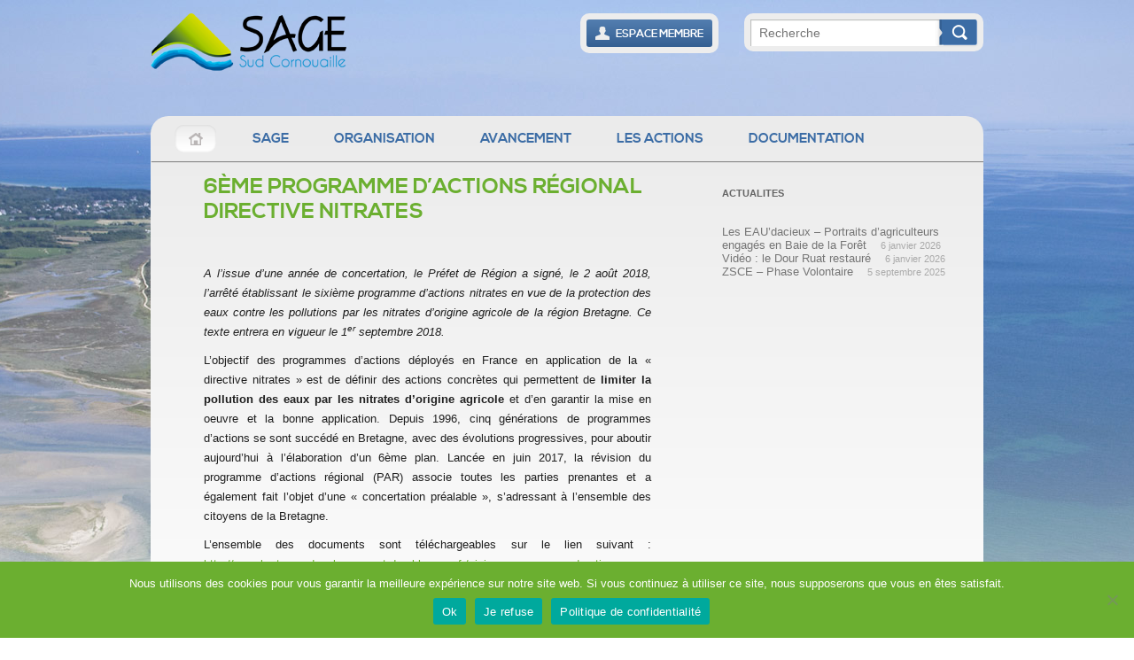

--- FILE ---
content_type: text/html; charset=UTF-8
request_url: https://www.sage-sud-cornouaille.fr/6eme-programme-dactions-regional-directive-nitrates/
body_size: 12517
content:
<!DOCTYPE html>
<!--[if IE 7]><html id="ie7" class="ies" lang="fr-FR"><![endif]-->
<!--[if IE 8]><html id="ie8" class="ies" lang="fr-FR"><![endif]-->
<!--[if IE 9]><html id="ie9" class="ies" lang="fr-FR"><![endif]-->
<!--[if !(IE 7) | !(IE 8) | !(IE 9) ]><!--><html class="notie" lang="fr-FR"><!--<![endif]-->
<head>
	<meta charset="UTF-8" />
	<meta name="viewport" content="width=device-width" />	
	<title>6ème Programme d’Actions Régional Directive Nitrates - Sage Sud Cornouaille</title>
	<link rel="profile" href="https://gmpg.org/xfn/11" />
	<link rel="pingback" href="https://www.sage-sud-cornouaille.fr/xmlrpc.php" />
	<link rel="icon" href="https://www.sage-sud-cornouaille.fr/wp-content/themes/sage-sud-cornouaille/images/favicon.ico" />
	<link rel="icon" type="image/png" href="https://www.sage-sud-cornouaille.fr/wp-content/themes/sage-sud-cornouaille/images/favicon.png" />
	<!-- Loads HTML5 JavaScript file to add support for HTML5 elements in older IE versions. -->
	<!--[if lt IE 9]><script src="https://www.sage-sud-cornouaille.fr/wp-content/themes/sage-sud-cornouaille/js/html5.js" type="text/javascript"></script><![endif]-->
	<script src="https://www.sage-sud-cornouaille.fr/wp-content/themes/sage-sud-cornouaille/js/jquery-1.9.1.min.js" type="text/javascript"></script>
	<!-- Pr�fixes -->
	<script src="https://www.sage-sud-cornouaille.fr/wp-content/themes/sage-sud-cornouaille/js/prefixfree.min.js" type="text/javascript"></script>
	<!-- BxSlider -->
	<script src="https://www.sage-sud-cornouaille.fr/wp-content/themes/sage-sud-cornouaille/js/jquery.bxslider.min.js" type="text/javascript"></script>
	<!-- Agrandir / Diminuer la typo -->
	<script src="https://www.sage-sud-cornouaille.fr/wp-content/themes/sage-sud-cornouaille/js/textsizer.js" type="text/javascript"></script>  <!-- MODIFIER LES VALEURS DES TAILLES DE POLICE DANS LE JS -->
	<script>
		(function(i,s,o,g,r,a,m){i['GoogleAnalyticsObject']=r;i[r]=i[r]||function(){
		(i[r].q=i[r].q||[]).push(arguments)},i[r].l=1*new Date();a=s.createElement(o),
		m=s.getElementsByTagName(o)[0];a.async=1;a.src=g;m.parentNode.insertBefore(a,m)
		})(window,document,'script','//www.google-analytics.com/analytics.js','ga');
		ga('create', 'UA-45527161-1', 'sage-sud-cornouaille.fr');
		ga('send', 'pageview');
	</script>
	<meta name='robots' content='index, follow, max-image-preview:large, max-snippet:-1, max-video-preview:-1' />
<meta name="dlm-version" content="5.0.14">
            <script data-no-defer="1" data-ezscrex="false" data-cfasync="false" data-pagespeed-no-defer data-cookieconsent="ignore">
                var ctPublicFunctions = {"_ajax_nonce":"bed7bdc24d","_rest_nonce":"37a3aa8575","_ajax_url":"\/wp-admin\/admin-ajax.php","_rest_url":"https:\/\/www.sage-sud-cornouaille.fr\/wp-json\/","data__cookies_type":"alternative","data__ajax_type":"rest","data__bot_detector_enabled":"0","data__frontend_data_log_enabled":1,"cookiePrefix":"","wprocket_detected":false,"host_url":"www.sage-sud-cornouaille.fr","text__ee_click_to_select":"Click to select the whole data","text__ee_original_email":"The complete one is","text__ee_got_it":"Got it","text__ee_blocked":"Blocked","text__ee_cannot_connect":"Cannot connect","text__ee_cannot_decode":"Can not decode email. Unknown reason","text__ee_email_decoder":"CleanTalk email decoder","text__ee_wait_for_decoding":"The magic is on the way!","text__ee_decoding_process":"Please wait a few seconds while we decode the contact data."}
            </script>
        
            <script data-no-defer="1" data-ezscrex="false" data-cfasync="false" data-pagespeed-no-defer data-cookieconsent="ignore">
                var ctPublic = {"_ajax_nonce":"bed7bdc24d","settings__forms__check_internal":"0","settings__forms__check_external":"0","settings__forms__force_protection":0,"settings__forms__search_test":"1","settings__forms__wc_add_to_cart":"0","settings__data__bot_detector_enabled":"0","settings__sfw__anti_crawler":0,"blog_home":"https:\/\/www.sage-sud-cornouaille.fr\/","pixel__setting":"3","pixel__enabled":false,"pixel__url":"https:\/\/moderate10-v4.cleantalk.org\/pixel\/8f193bd00c33e9f36cd0e842d1f4351c.gif","data__email_check_before_post":"1","data__email_check_exist_post":0,"data__cookies_type":"alternative","data__key_is_ok":true,"data__visible_fields_required":true,"wl_brandname":"Anti-Spam by CleanTalk","wl_brandname_short":"CleanTalk","ct_checkjs_key":547428859,"emailEncoderPassKey":"13674418456b4dc69743ac307bba163f","bot_detector_forms_excluded":"W10=","advancedCacheExists":false,"varnishCacheExists":false,"wc_ajax_add_to_cart":false}
            </script>
        
	<!-- This site is optimized with the Yoast SEO plugin v26.7 - https://yoast.com/wordpress/plugins/seo/ -->
	<link rel="canonical" href="https://www.sage-sud-cornouaille.fr/6eme-programme-dactions-regional-directive-nitrates/" />
	<meta property="og:locale" content="fr_FR" />
	<meta property="og:type" content="article" />
	<meta property="og:title" content="6ème Programme d’Actions Régional Directive Nitrates - Sage Sud Cornouaille" />
	<meta property="og:description" content="A l’issue d’une année de concertation, le Préfet de Région a signé, le 2 août 2018, l’arrêté établissant le sixième programme d’actions nitrates en vue de la protection des eaux contre les pollutions par les nitrates d’origine agricole de la région Bretagne. Ce texte entrera en vigueur le 1er septembre 2018. L’objectif des programmes d’actions [&hellip;]" />
	<meta property="og:url" content="https://www.sage-sud-cornouaille.fr/6eme-programme-dactions-regional-directive-nitrates/" />
	<meta property="og:site_name" content="Sage Sud Cornouaille" />
	<meta property="article:published_time" content="2018-08-21T07:40:30+00:00" />
	<meta name="author" content="Mélanie BRANELLEC" />
	<meta name="twitter:card" content="summary_large_image" />
	<meta name="twitter:label1" content="Écrit par" />
	<meta name="twitter:data1" content="Mélanie BRANELLEC" />
	<meta name="twitter:label2" content="Durée de lecture estimée" />
	<meta name="twitter:data2" content="1 minute" />
	<script type="application/ld+json" class="yoast-schema-graph">{"@context":"https://schema.org","@graph":[{"@type":"Article","@id":"https://www.sage-sud-cornouaille.fr/6eme-programme-dactions-regional-directive-nitrates/#article","isPartOf":{"@id":"https://www.sage-sud-cornouaille.fr/6eme-programme-dactions-regional-directive-nitrates/"},"author":{"name":"Mélanie BRANELLEC","@id":"https://www.sage-sud-cornouaille.fr/#/schema/person/cbbae4a2f2e8503834b35a6f581f550c"},"headline":"6ème Programme d’Actions Régional Directive Nitrates","datePublished":"2018-08-21T07:40:30+00:00","mainEntityOfPage":{"@id":"https://www.sage-sud-cornouaille.fr/6eme-programme-dactions-regional-directive-nitrates/"},"wordCount":207,"articleSection":["Non Classée"],"inLanguage":"fr-FR"},{"@type":"WebPage","@id":"https://www.sage-sud-cornouaille.fr/6eme-programme-dactions-regional-directive-nitrates/","url":"https://www.sage-sud-cornouaille.fr/6eme-programme-dactions-regional-directive-nitrates/","name":"6ème Programme d’Actions Régional Directive Nitrates - Sage Sud Cornouaille","isPartOf":{"@id":"https://www.sage-sud-cornouaille.fr/#website"},"datePublished":"2018-08-21T07:40:30+00:00","author":{"@id":"https://www.sage-sud-cornouaille.fr/#/schema/person/cbbae4a2f2e8503834b35a6f581f550c"},"breadcrumb":{"@id":"https://www.sage-sud-cornouaille.fr/6eme-programme-dactions-regional-directive-nitrates/#breadcrumb"},"inLanguage":"fr-FR","potentialAction":[{"@type":"ReadAction","target":["https://www.sage-sud-cornouaille.fr/6eme-programme-dactions-regional-directive-nitrates/"]}]},{"@type":"BreadcrumbList","@id":"https://www.sage-sud-cornouaille.fr/6eme-programme-dactions-regional-directive-nitrates/#breadcrumb","itemListElement":[{"@type":"ListItem","position":1,"name":"Actualités","item":"https://www.sage-sud-cornouaille.fr/actualites/"},{"@type":"ListItem","position":2,"name":"6ème Programme d’Actions Régional Directive Nitrates"}]},{"@type":"WebSite","@id":"https://www.sage-sud-cornouaille.fr/#website","url":"https://www.sage-sud-cornouaille.fr/","name":"Sage Sud Cornouaille","description":"","potentialAction":[{"@type":"SearchAction","target":{"@type":"EntryPoint","urlTemplate":"https://www.sage-sud-cornouaille.fr/?s={search_term_string}"},"query-input":{"@type":"PropertyValueSpecification","valueRequired":true,"valueName":"search_term_string"}}],"inLanguage":"fr-FR"},{"@type":"Person","@id":"https://www.sage-sud-cornouaille.fr/#/schema/person/cbbae4a2f2e8503834b35a6f581f550c","name":"Mélanie BRANELLEC","url":"https://www.sage-sud-cornouaille.fr/author/melanie-branellec/"}]}</script>
	<!-- / Yoast SEO plugin. -->


<link rel='dns-prefetch' href='//fonts.googleapis.com' />
<link rel='dns-prefetch' href='//www.googletagmanager.com' />
<link rel="alternate" type="application/rss+xml" title="Sage Sud Cornouaille &raquo; Flux" href="https://www.sage-sud-cornouaille.fr/feed/" />
<link rel="alternate" type="application/rss+xml" title="Sage Sud Cornouaille &raquo; Flux des commentaires" href="https://www.sage-sud-cornouaille.fr/comments/feed/" />
<link rel="alternate" title="oEmbed (JSON)" type="application/json+oembed" href="https://www.sage-sud-cornouaille.fr/wp-json/oembed/1.0/embed?url=https%3A%2F%2Fwww.sage-sud-cornouaille.fr%2F6eme-programme-dactions-regional-directive-nitrates%2F" />
<link rel="alternate" title="oEmbed (XML)" type="text/xml+oembed" href="https://www.sage-sud-cornouaille.fr/wp-json/oembed/1.0/embed?url=https%3A%2F%2Fwww.sage-sud-cornouaille.fr%2F6eme-programme-dactions-regional-directive-nitrates%2F&#038;format=xml" />
<style id='wp-img-auto-sizes-contain-inline-css' type='text/css'>
img:is([sizes=auto i],[sizes^="auto," i]){contain-intrinsic-size:3000px 1500px}
/*# sourceURL=wp-img-auto-sizes-contain-inline-css */
</style>
<link rel='stylesheet' id='colorbox-theme1-css' href='https://www.sage-sud-cornouaille.fr/wp-content/plugins/jquery-colorbox/themes/theme1/colorbox.css?ver=4.6.2' type='text/css' media='screen' />
<link rel='stylesheet' id='login-with-ajax-css' href='https://www.sage-sud-cornouaille.fr/wp-content/plugins/login-with-ajax/widget/widget.css?ver=6.9' type='text/css' media='all' />
<style id='wp-emoji-styles-inline-css' type='text/css'>

	img.wp-smiley, img.emoji {
		display: inline !important;
		border: none !important;
		box-shadow: none !important;
		height: 1em !important;
		width: 1em !important;
		margin: 0 0.07em !important;
		vertical-align: -0.1em !important;
		background: none !important;
		padding: 0 !important;
	}
/*# sourceURL=wp-emoji-styles-inline-css */
</style>
<link rel='stylesheet' id='wp-block-library-css' href='https://www.sage-sud-cornouaille.fr/wp-includes/css/dist/block-library/style.min.css?ver=6.9' type='text/css' media='all' />
<style id='global-styles-inline-css' type='text/css'>
:root{--wp--preset--aspect-ratio--square: 1;--wp--preset--aspect-ratio--4-3: 4/3;--wp--preset--aspect-ratio--3-4: 3/4;--wp--preset--aspect-ratio--3-2: 3/2;--wp--preset--aspect-ratio--2-3: 2/3;--wp--preset--aspect-ratio--16-9: 16/9;--wp--preset--aspect-ratio--9-16: 9/16;--wp--preset--color--black: #000000;--wp--preset--color--cyan-bluish-gray: #abb8c3;--wp--preset--color--white: #ffffff;--wp--preset--color--pale-pink: #f78da7;--wp--preset--color--vivid-red: #cf2e2e;--wp--preset--color--luminous-vivid-orange: #ff6900;--wp--preset--color--luminous-vivid-amber: #fcb900;--wp--preset--color--light-green-cyan: #7bdcb5;--wp--preset--color--vivid-green-cyan: #00d084;--wp--preset--color--pale-cyan-blue: #8ed1fc;--wp--preset--color--vivid-cyan-blue: #0693e3;--wp--preset--color--vivid-purple: #9b51e0;--wp--preset--gradient--vivid-cyan-blue-to-vivid-purple: linear-gradient(135deg,rgb(6,147,227) 0%,rgb(155,81,224) 100%);--wp--preset--gradient--light-green-cyan-to-vivid-green-cyan: linear-gradient(135deg,rgb(122,220,180) 0%,rgb(0,208,130) 100%);--wp--preset--gradient--luminous-vivid-amber-to-luminous-vivid-orange: linear-gradient(135deg,rgb(252,185,0) 0%,rgb(255,105,0) 100%);--wp--preset--gradient--luminous-vivid-orange-to-vivid-red: linear-gradient(135deg,rgb(255,105,0) 0%,rgb(207,46,46) 100%);--wp--preset--gradient--very-light-gray-to-cyan-bluish-gray: linear-gradient(135deg,rgb(238,238,238) 0%,rgb(169,184,195) 100%);--wp--preset--gradient--cool-to-warm-spectrum: linear-gradient(135deg,rgb(74,234,220) 0%,rgb(151,120,209) 20%,rgb(207,42,186) 40%,rgb(238,44,130) 60%,rgb(251,105,98) 80%,rgb(254,248,76) 100%);--wp--preset--gradient--blush-light-purple: linear-gradient(135deg,rgb(255,206,236) 0%,rgb(152,150,240) 100%);--wp--preset--gradient--blush-bordeaux: linear-gradient(135deg,rgb(254,205,165) 0%,rgb(254,45,45) 50%,rgb(107,0,62) 100%);--wp--preset--gradient--luminous-dusk: linear-gradient(135deg,rgb(255,203,112) 0%,rgb(199,81,192) 50%,rgb(65,88,208) 100%);--wp--preset--gradient--pale-ocean: linear-gradient(135deg,rgb(255,245,203) 0%,rgb(182,227,212) 50%,rgb(51,167,181) 100%);--wp--preset--gradient--electric-grass: linear-gradient(135deg,rgb(202,248,128) 0%,rgb(113,206,126) 100%);--wp--preset--gradient--midnight: linear-gradient(135deg,rgb(2,3,129) 0%,rgb(40,116,252) 100%);--wp--preset--font-size--small: 13px;--wp--preset--font-size--medium: 20px;--wp--preset--font-size--large: 36px;--wp--preset--font-size--x-large: 42px;--wp--preset--spacing--20: 0.44rem;--wp--preset--spacing--30: 0.67rem;--wp--preset--spacing--40: 1rem;--wp--preset--spacing--50: 1.5rem;--wp--preset--spacing--60: 2.25rem;--wp--preset--spacing--70: 3.38rem;--wp--preset--spacing--80: 5.06rem;--wp--preset--shadow--natural: 6px 6px 9px rgba(0, 0, 0, 0.2);--wp--preset--shadow--deep: 12px 12px 50px rgba(0, 0, 0, 0.4);--wp--preset--shadow--sharp: 6px 6px 0px rgba(0, 0, 0, 0.2);--wp--preset--shadow--outlined: 6px 6px 0px -3px rgb(255, 255, 255), 6px 6px rgb(0, 0, 0);--wp--preset--shadow--crisp: 6px 6px 0px rgb(0, 0, 0);}:where(.is-layout-flex){gap: 0.5em;}:where(.is-layout-grid){gap: 0.5em;}body .is-layout-flex{display: flex;}.is-layout-flex{flex-wrap: wrap;align-items: center;}.is-layout-flex > :is(*, div){margin: 0;}body .is-layout-grid{display: grid;}.is-layout-grid > :is(*, div){margin: 0;}:where(.wp-block-columns.is-layout-flex){gap: 2em;}:where(.wp-block-columns.is-layout-grid){gap: 2em;}:where(.wp-block-post-template.is-layout-flex){gap: 1.25em;}:where(.wp-block-post-template.is-layout-grid){gap: 1.25em;}.has-black-color{color: var(--wp--preset--color--black) !important;}.has-cyan-bluish-gray-color{color: var(--wp--preset--color--cyan-bluish-gray) !important;}.has-white-color{color: var(--wp--preset--color--white) !important;}.has-pale-pink-color{color: var(--wp--preset--color--pale-pink) !important;}.has-vivid-red-color{color: var(--wp--preset--color--vivid-red) !important;}.has-luminous-vivid-orange-color{color: var(--wp--preset--color--luminous-vivid-orange) !important;}.has-luminous-vivid-amber-color{color: var(--wp--preset--color--luminous-vivid-amber) !important;}.has-light-green-cyan-color{color: var(--wp--preset--color--light-green-cyan) !important;}.has-vivid-green-cyan-color{color: var(--wp--preset--color--vivid-green-cyan) !important;}.has-pale-cyan-blue-color{color: var(--wp--preset--color--pale-cyan-blue) !important;}.has-vivid-cyan-blue-color{color: var(--wp--preset--color--vivid-cyan-blue) !important;}.has-vivid-purple-color{color: var(--wp--preset--color--vivid-purple) !important;}.has-black-background-color{background-color: var(--wp--preset--color--black) !important;}.has-cyan-bluish-gray-background-color{background-color: var(--wp--preset--color--cyan-bluish-gray) !important;}.has-white-background-color{background-color: var(--wp--preset--color--white) !important;}.has-pale-pink-background-color{background-color: var(--wp--preset--color--pale-pink) !important;}.has-vivid-red-background-color{background-color: var(--wp--preset--color--vivid-red) !important;}.has-luminous-vivid-orange-background-color{background-color: var(--wp--preset--color--luminous-vivid-orange) !important;}.has-luminous-vivid-amber-background-color{background-color: var(--wp--preset--color--luminous-vivid-amber) !important;}.has-light-green-cyan-background-color{background-color: var(--wp--preset--color--light-green-cyan) !important;}.has-vivid-green-cyan-background-color{background-color: var(--wp--preset--color--vivid-green-cyan) !important;}.has-pale-cyan-blue-background-color{background-color: var(--wp--preset--color--pale-cyan-blue) !important;}.has-vivid-cyan-blue-background-color{background-color: var(--wp--preset--color--vivid-cyan-blue) !important;}.has-vivid-purple-background-color{background-color: var(--wp--preset--color--vivid-purple) !important;}.has-black-border-color{border-color: var(--wp--preset--color--black) !important;}.has-cyan-bluish-gray-border-color{border-color: var(--wp--preset--color--cyan-bluish-gray) !important;}.has-white-border-color{border-color: var(--wp--preset--color--white) !important;}.has-pale-pink-border-color{border-color: var(--wp--preset--color--pale-pink) !important;}.has-vivid-red-border-color{border-color: var(--wp--preset--color--vivid-red) !important;}.has-luminous-vivid-orange-border-color{border-color: var(--wp--preset--color--luminous-vivid-orange) !important;}.has-luminous-vivid-amber-border-color{border-color: var(--wp--preset--color--luminous-vivid-amber) !important;}.has-light-green-cyan-border-color{border-color: var(--wp--preset--color--light-green-cyan) !important;}.has-vivid-green-cyan-border-color{border-color: var(--wp--preset--color--vivid-green-cyan) !important;}.has-pale-cyan-blue-border-color{border-color: var(--wp--preset--color--pale-cyan-blue) !important;}.has-vivid-cyan-blue-border-color{border-color: var(--wp--preset--color--vivid-cyan-blue) !important;}.has-vivid-purple-border-color{border-color: var(--wp--preset--color--vivid-purple) !important;}.has-vivid-cyan-blue-to-vivid-purple-gradient-background{background: var(--wp--preset--gradient--vivid-cyan-blue-to-vivid-purple) !important;}.has-light-green-cyan-to-vivid-green-cyan-gradient-background{background: var(--wp--preset--gradient--light-green-cyan-to-vivid-green-cyan) !important;}.has-luminous-vivid-amber-to-luminous-vivid-orange-gradient-background{background: var(--wp--preset--gradient--luminous-vivid-amber-to-luminous-vivid-orange) !important;}.has-luminous-vivid-orange-to-vivid-red-gradient-background{background: var(--wp--preset--gradient--luminous-vivid-orange-to-vivid-red) !important;}.has-very-light-gray-to-cyan-bluish-gray-gradient-background{background: var(--wp--preset--gradient--very-light-gray-to-cyan-bluish-gray) !important;}.has-cool-to-warm-spectrum-gradient-background{background: var(--wp--preset--gradient--cool-to-warm-spectrum) !important;}.has-blush-light-purple-gradient-background{background: var(--wp--preset--gradient--blush-light-purple) !important;}.has-blush-bordeaux-gradient-background{background: var(--wp--preset--gradient--blush-bordeaux) !important;}.has-luminous-dusk-gradient-background{background: var(--wp--preset--gradient--luminous-dusk) !important;}.has-pale-ocean-gradient-background{background: var(--wp--preset--gradient--pale-ocean) !important;}.has-electric-grass-gradient-background{background: var(--wp--preset--gradient--electric-grass) !important;}.has-midnight-gradient-background{background: var(--wp--preset--gradient--midnight) !important;}.has-small-font-size{font-size: var(--wp--preset--font-size--small) !important;}.has-medium-font-size{font-size: var(--wp--preset--font-size--medium) !important;}.has-large-font-size{font-size: var(--wp--preset--font-size--large) !important;}.has-x-large-font-size{font-size: var(--wp--preset--font-size--x-large) !important;}
/*# sourceURL=global-styles-inline-css */
</style>

<style id='classic-theme-styles-inline-css' type='text/css'>
/*! This file is auto-generated */
.wp-block-button__link{color:#fff;background-color:#32373c;border-radius:9999px;box-shadow:none;text-decoration:none;padding:calc(.667em + 2px) calc(1.333em + 2px);font-size:1.125em}.wp-block-file__button{background:#32373c;color:#fff;text-decoration:none}
/*# sourceURL=/wp-includes/css/classic-themes.min.css */
</style>
<link rel='stylesheet' id='cleantalk-public-css-css' href='https://www.sage-sud-cornouaille.fr/wp-content/plugins/cleantalk-spam-protect/css/cleantalk-public.min.css?ver=6.70.1_1768562832' type='text/css' media='all' />
<link rel='stylesheet' id='cleantalk-email-decoder-css-css' href='https://www.sage-sud-cornouaille.fr/wp-content/plugins/cleantalk-spam-protect/css/cleantalk-email-decoder.min.css?ver=6.70.1_1768562832' type='text/css' media='all' />
<link rel='stylesheet' id='cookie-notice-front-css' href='https://www.sage-sud-cornouaille.fr/wp-content/plugins/cookie-notice/css/front.min.css?ver=2.4.18' type='text/css' media='all' />
<link rel='stylesheet' id='UserAccessManagerLoginForm-css' href='https://www.sage-sud-cornouaille.fr/wp-content/plugins/user-access-manager/assets/css/uamLoginForm.css?ver=2.2.23' type='text/css' media='screen' />
<link rel='stylesheet' id='wp-glossary-css-css' href='https://www.sage-sud-cornouaille.fr/wp-content/plugins/wp-glossary/css/wp-glossary.css?ver=6.9' type='text/css' media='all' />
<link rel='stylesheet' id='wp-glossary-qtip-css-css' href='https://www.sage-sud-cornouaille.fr/wp-content/plugins/wp-glossary/ext/jquery.qtip.css?ver=6.9' type='text/css' media='all' />
<link rel='stylesheet' id='twentytwelve-fonts-css' href='https://fonts.googleapis.com/css?family=Open+Sans:400italic,700italic,400,700&#038;subset=latin,latin-ext' type='text/css' media='all' />
<link rel='stylesheet' id='twentytwelve-style-css' href='https://www.sage-sud-cornouaille.fr/wp-content/themes/sage-sud-cornouaille/style.css?ver=6.9' type='text/css' media='all' />
<script type="text/javascript" src="https://www.sage-sud-cornouaille.fr/wp-includes/js/jquery/jquery.min.js?ver=3.7.1" id="jquery-core-js"></script>
<script type="text/javascript" src="https://www.sage-sud-cornouaille.fr/wp-includes/js/jquery/jquery-migrate.min.js?ver=3.4.1" id="jquery-migrate-js"></script>
<script type="text/javascript" id="colorbox-js-extra">
/* <![CDATA[ */
var jQueryColorboxSettingsArray = {"jQueryColorboxVersion":"4.6.2","colorboxInline":"false","colorboxIframe":"false","colorboxGroupId":"","colorboxTitle":"","colorboxWidth":"false","colorboxHeight":"false","colorboxMaxWidth":"false","colorboxMaxHeight":"false","colorboxSlideshow":"false","colorboxSlideshowAuto":"false","colorboxScalePhotos":"false","colorboxPreloading":"false","colorboxOverlayClose":"true","colorboxLoop":"true","colorboxEscKey":"true","colorboxArrowKey":"true","colorboxScrolling":"true","colorboxOpacity":"0.85","colorboxTransition":"elastic","colorboxSpeed":"350","colorboxSlideshowSpeed":"2500","colorboxClose":"fermer","colorboxNext":"suivant","colorboxPrevious":"pr\u00e9c\u00e9dent","colorboxSlideshowStart":"commencer le diaporama","colorboxSlideshowStop":"arr\u00eater le diaporama","colorboxCurrent":"{current} sur {total} images","colorboxXhrError":"This content failed to load.","colorboxImgError":"This image failed to load.","colorboxImageMaxWidth":"false","colorboxImageMaxHeight":"false","colorboxImageHeight":"false","colorboxImageWidth":"false","colorboxLinkHeight":"false","colorboxLinkWidth":"false","colorboxInitialHeight":"100","colorboxInitialWidth":"300","autoColorboxJavaScript":"","autoHideFlash":"","autoColorbox":"true","autoColorboxGalleries":"","addZoomOverlay":"","useGoogleJQuery":"","colorboxAddClassToLinks":""};
//# sourceURL=colorbox-js-extra
/* ]]> */
</script>
<script type="text/javascript" src="https://www.sage-sud-cornouaille.fr/wp-content/plugins/jquery-colorbox/js/jquery.colorbox-min.js?ver=1.4.33" id="colorbox-js"></script>
<script type="text/javascript" src="https://www.sage-sud-cornouaille.fr/wp-content/plugins/jquery-colorbox/js/jquery-colorbox-wrapper-min.js?ver=4.6.2" id="colorbox-wrapper-js"></script>
<script type="text/javascript" src="https://www.sage-sud-cornouaille.fr/wp-content/plugins/login-with-ajax/widget/login-with-ajax.js?ver=6.9" id="login-with-ajax-js"></script>
<script type="text/javascript" src="https://www.sage-sud-cornouaille.fr/wp-content/plugins/cleantalk-spam-protect/js/apbct-public-bundle_gathering.min.js?ver=6.70.1_1768562833" id="apbct-public-bundle_gathering.min-js-js"></script>
<link rel="https://api.w.org/" href="https://www.sage-sud-cornouaille.fr/wp-json/" /><link rel="alternate" title="JSON" type="application/json" href="https://www.sage-sud-cornouaille.fr/wp-json/wp/v2/posts/3830" /><link rel="EditURI" type="application/rsd+xml" title="RSD" href="https://www.sage-sud-cornouaille.fr/xmlrpc.php?rsd" />
<meta name="generator" content="WordPress 6.9" />
<link rel='shortlink' href='https://www.sage-sud-cornouaille.fr/?p=3830' />
<meta name="generator" content="Site Kit by Google 1.170.0" /><link type="text/css" rel="stylesheet" href="https://www.sage-sud-cornouaille.fr/wp-content/plugins/wp-activity/wp-activity.css" /><link rel="apple-touch-icon" sizes="180x180" href="/wp-content/uploads/fbrfg/apple-touch-icon.png">
<link rel="icon" type="image/png" sizes="32x32" href="/wp-content/uploads/fbrfg/favicon-32x32.png">
<link rel="icon" type="image/png" sizes="16x16" href="/wp-content/uploads/fbrfg/favicon-16x16.png">
<link rel="manifest" href="/wp-content/uploads/fbrfg/site.webmanifest">
<link rel="mask-icon" href="/wp-content/uploads/fbrfg/safari-pinned-tab.svg" color="#5bbad5">
<link rel="shortcut icon" href="/wp-content/uploads/fbrfg/favicon.ico">
<meta name="msapplication-TileColor" content="#da532c">
<meta name="msapplication-config" content="/wp-content/uploads/fbrfg/browserconfig.xml">
<meta name="theme-color" content="#ffffff"><style type="text/css" id="custom-background-css">
body.custom-background { background-color: #ffffff; background-image: url("https://www.sage-sud-cornouaille.fr/wp-content/uploads/fond.jpg"); background-position: center top; background-size: auto; background-repeat: no-repeat; background-attachment: scroll; }
</style>
	<link rel="icon" href="https://www.sage-sud-cornouaille.fr/wp-content/uploads/cropped-favicon-sage-150x150.jpg" sizes="32x32" />
<link rel="icon" href="https://www.sage-sud-cornouaille.fr/wp-content/uploads/cropped-favicon-sage-300x300.jpg" sizes="192x192" />
<link rel="apple-touch-icon" href="https://www.sage-sud-cornouaille.fr/wp-content/uploads/cropped-favicon-sage-300x300.jpg" />
<meta name="msapplication-TileImage" content="https://www.sage-sud-cornouaille.fr/wp-content/uploads/cropped-favicon-sage-300x300.jpg" />
</head>
<body class="wp-singular post-template-default single single-post postid-3830 single-format-standard custom-background wp-theme-sage-sud-cornouaille cookies-not-set custom-background-white custom-font-enabled">
	<div id="page" class="hfeed site">
		<header id="masthead" class="site-header" role="banner">
			<hgroup class="head-left">
				<h1 class="site-title">
					<a href="https://www.sage-sud-cornouaille.fr/" title="Sage Sud Cornouaille" rel="home"><img src="https://www.sage-sud-cornouaille.fr/wp-content/themes/sage-sud-cornouaille/images/logo.png" alt="Sage Sud Cornouaille" /></a>
				</h1>
			</hgroup>
			<hgroup class="head-right">
				<a href="https://www.sage-sud-cornouaille.fr/espace-membre/" id="espace-membre" class="btn-bleu"><img src="https://www.sage-sud-cornouaille.fr/wp-content/themes/sage-sud-cornouaille/images/logo-membre.png" alt="" /> Espace Membre</a>
				<form method="get" id="searchform" action="https://www.sage-sud-cornouaille.fr/">
					<input type="text" class="field" name="s" id="s" placeholder="Recherche" />
					<input type="submit" class="submit" name="submit" id="searchsubmit" value="&nbsp;" />
				</form>
			</hgroup>
			<div class="clears"></div>
		</header><!-- #masthead -->
		<div id="main" class="wrapper">
			<nav id="site-navigation" class="main-navigation" role="navigation">
				<h3 class="menu-toggle">Menu</h3>
				<a class="assistive-text" href="#content" title="Aller au contenu principal">Aller au contenu principal</a>
				<div class="menu-header-container"><ul id="menu-header" class="nav-menu"><li id="menu-item-441" class="menu-item menu-item-type-post_type menu-item-object-page menu-item-home menu-item-441"><a href="https://www.sage-sud-cornouaille.fr/">Accueil</a></li>
<li id="menu-item-1058" class="menu-item menu-item-type-custom menu-item-object-custom menu-item-has-children menu-item-1058"><a href="#">Sage</a>
<ul class="sub-menu">
	<li id="menu-item-995" class="menu-item menu-item-type-post_type menu-item-object-page menu-item-995"><a href="https://www.sage-sud-cornouaille.fr/sage/quest-ce-que-le-sage/">Qu&rsquo;est-ce que le SAGE ?</a></li>
	<li id="menu-item-996" class="menu-item menu-item-type-post_type menu-item-object-page menu-item-996"><a href="https://www.sage-sud-cornouaille.fr/sage/contexte-juridique/">Contexte juridique</a></li>
	<li id="menu-item-997" class="menu-item menu-item-type-post_type menu-item-object-page menu-item-997"><a href="https://www.sage-sud-cornouaille.fr/sage/sage-sud-cornouaille/">SAGE « Sud Cornouaille »</a></li>
</ul>
</li>
<li id="menu-item-1059" class="menu-item menu-item-type-custom menu-item-object-custom menu-item-has-children menu-item-1059"><a href="#">Organisation</a>
<ul class="sub-menu">
	<li id="menu-item-999" class="menu-item menu-item-type-post_type menu-item-object-page menu-item-999"><a href="https://www.sage-sud-cornouaille.fr/organisation/les-instances/">La Commission Locale de l’Eau</a></li>
	<li id="menu-item-1000" class="menu-item menu-item-type-post_type menu-item-object-page menu-item-1000"><a href="https://www.sage-sud-cornouaille.fr/organisation/les-maitres-douvrage/">Les maîtres d’ouvrage</a></li>
	<li id="menu-item-111" class="menu-item menu-item-type-post_type menu-item-object-page menu-item-111"><a href="https://www.sage-sud-cornouaille.fr/organisation/lequipe-danimation/">L’équipe d’animation</a></li>
</ul>
</li>
<li id="menu-item-1060" class="menu-item menu-item-type-custom menu-item-object-custom menu-item-has-children menu-item-1060"><a href="#">Avancement</a>
<ul class="sub-menu">
	<li id="menu-item-113" class="menu-item menu-item-type-post_type menu-item-object-page menu-item-113"><a href="https://www.sage-sud-cornouaille.fr/avancement/emergence/">Le contenu du SAGE</a></li>
	<li id="menu-item-1003" class="menu-item menu-item-type-post_type menu-item-object-page menu-item-1003"><a href="https://www.sage-sud-cornouaille.fr/avancement/elaboration/">La mise en oeuvre du SAGE</a></li>
</ul>
</li>
<li id="menu-item-1061" class="menu-item menu-item-type-custom menu-item-object-custom menu-item-has-children menu-item-1061"><a href="#">Les actions</a>
<ul class="sub-menu">
	<li id="menu-item-1011" class="menu-item menu-item-type-post_type menu-item-object-page menu-item-1011"><a href="https://www.sage-sud-cornouaille.fr/nos-actions/suivi-de-la-qualite-de-leau/">Suivi de la qualité de l&rsquo;eau</a></li>
	<li id="menu-item-1012" class="menu-item menu-item-type-post_type menu-item-object-page menu-item-1012"><a href="https://www.sage-sud-cornouaille.fr/nos-actions/cours-eau/">Aménagement de l&rsquo;espace</a></li>
	<li id="menu-item-1006" class="menu-item menu-item-type-post_type menu-item-object-page menu-item-1006"><a href="https://www.sage-sud-cornouaille.fr/nos-actions/alternatives-au-deserbage-chimique/">Désherbage</a></li>
	<li id="menu-item-1007" class="menu-item menu-item-type-post_type menu-item-object-page menu-item-1007"><a href="https://www.sage-sud-cornouaille.fr/nos-actions/eaux-littorales/">Eaux littorales</a></li>
	<li id="menu-item-1008" class="menu-item menu-item-type-post_type menu-item-object-page menu-item-1008"><a href="https://www.sage-sud-cornouaille.fr/nos-actions/plan-de-lutte-contre-les-algues-vertes/">Algues vertes</a></li>
	<li id="menu-item-6213" class="menu-item menu-item-type-post_type menu-item-object-page menu-item-6213"><a href="https://www.sage-sud-cornouaille.fr/nos-actions/mesures-agro-environnementales-et-climatiques/">Mesures Agro-Environnementales et Climatiques</a></li>
	<li id="menu-item-6212" class="menu-item menu-item-type-post_type menu-item-object-page menu-item-6212"><a href="https://www.sage-sud-cornouaille.fr/nos-actions/pse/">Paiements pour Services Environnementaux</a></li>
	<li id="menu-item-1009" class="menu-item menu-item-type-post_type menu-item-object-page menu-item-1009"><a href="https://www.sage-sud-cornouaille.fr/nos-actions/lutte-contre-les-inondations/">Lutte contre les inondations</a></li>
	<li id="menu-item-1010" class="menu-item menu-item-type-post_type menu-item-object-page menu-item-1010"><a href="https://www.sage-sud-cornouaille.fr/nos-actions/gestion-de-la-ressource/">Gestion de la ressource</a></li>
	<li id="menu-item-870" class="menu-item menu-item-type-post_type menu-item-object-page menu-item-870"><a href="https://www.sage-sud-cornouaille.fr/nos-actions/biodiversite/natura-2000/">Les sites Natura 2000</a></li>
</ul>
</li>
<li id="menu-item-1062" class="menu-item menu-item-type-custom menu-item-object-custom menu-item-has-children menu-item-1062"><a href="#">Documentation</a>
<ul class="sub-menu">
	<li id="menu-item-125" class="menu-item menu-item-type-post_type menu-item-object-page menu-item-125"><a href="https://www.sage-sud-cornouaille.fr/documentations/cartotheque/">Cartothèque</a></li>
	<li id="menu-item-126" class="menu-item menu-item-type-post_type menu-item-object-page menu-item-126"><a href="https://www.sage-sud-cornouaille.fr/documentations/rapports/">Rapports</a></li>
	<li id="menu-item-127" class="menu-item menu-item-type-post_type menu-item-object-page menu-item-127"><a href="https://www.sage-sud-cornouaille.fr/documentations/lettre-dinformation/">Lettre d’information</a></li>
	<li id="menu-item-6244" class="menu-item menu-item-type-post_type menu-item-object-page menu-item-6244"><a href="https://www.sage-sud-cornouaille.fr/documentations/concertation-agricole/">Concertation Agricole</a></li>
	<li id="menu-item-1071" class="menu-item menu-item-type-post_type menu-item-object-page menu-item-1071"><a href="https://www.sage-sud-cornouaille.fr/documentations/glossaire/">Glossaire</a></li>
</ul>
</li>
</ul></div>			</nav><!-- #site-navigation -->
			<div id="primary" class="site-content"><div id="content" role="main"><article id="post-3830" class="post-3830 post type-post status-publish format-standard hentry category-non-classee"><header class="entry-header"><h1 class="entry-title">6ème Programme d’Actions Régional Directive Nitrates</h1></header><div class="entry-content"><p><em>A l’issue d’une année de concertation, le Préfet de Région a signé, le 2 août 2018, l’arrêté établissant le sixième programme d’actions nitrates en vue de la protection des eaux contre les pollutions par les nitrates d’origine agricole de la région Bretagne. Ce texte entrera en vigueur le 1</em><em><sup>er</sup></em><em> septembre 2018. </em></p>
<p>L’objectif des programmes d’actions déployés en France en application de la « directive nitrates » est de définir des actions concrètes qui permettent de <strong>limiter la pollution des eaux par les nitrates d’origine agricole</strong> et d’en garantir la mise en oeuvre et la bonne application. Depuis 1996, cinq générations de programmes d’actions se sont succédé en Bretagne, avec des évolutions progressives, pour aboutir aujourd’hui à l’élaboration d’un 6ème plan. Lancée en juin 2017, la révision du programme d’actions régional (PAR) associe toutes les parties prenantes et a également fait l’objet d’une « concertation préalable », s’adressant à l’ensemble des citoyens de la Bretagne.</p>
<p>L’ensemble des documents sont téléchargeables sur le lien suivant : <a href="http://www.bretagne.developpement-durable.gouv.fr/sixieme-programme-d-actions-regional-directive-r1303.html">http://www.bretagne.developpement-durable.gouv.fr/sixieme-programme-d-actions-regional-directive-r1303.html</a></p>
</div><footer class="entry-meta">Publi&eacute; le <time class="entry-date" datetime="2018-08-21T09:40:30+02:00">21 août 2018</time>.</footer>
</article><div id="comments" class="comments-area"></div></div></div><div id="secondary" class="widget-area" role="complementary">
		<aside id="recent-posts-2" class="widget widget_recent_entries">
		<h3 class="widget-title">ACTUALITES</h3>
		<ul>
											<li>
					<a href="https://www.sage-sud-cornouaille.fr/eaudacieux/">Les EAU&rsquo;dacieux &#8211; Portraits d&rsquo;agriculteurs engagés en Baie de la Forêt</a>
											<span class="post-date">6 janvier 2026</span>
									</li>
											<li>
					<a href="https://www.sage-sud-cornouaille.fr/video-le-dour-ruat-restaure/">Vidéo : le Dour Ruat restauré</a>
											<span class="post-date">6 janvier 2026</span>
									</li>
											<li>
					<a href="https://www.sage-sud-cornouaille.fr/zsce-phase-volontaire/">ZSCE &#8211; Phase Volontaire</a>
											<span class="post-date">5 septembre 2025</span>
									</li>
					</ul>

		</aside></div></div></div><footer id="colophon1" role="contentinfo"><div id="supplementary" class="footer-inte"><div id="first"  class="footer1" role="complementary"><aside id="nav_menu-6" class="widget widget_nav_menu"><h3 class="widget-title">Sage</h3><div class="menu-footer1-sage-container"><ul id="menu-footer1-sage" class="menu"><li id="menu-item-220" class="menu-item menu-item-type-post_type menu-item-object-page menu-item-220"><a href="https://www.sage-sud-cornouaille.fr/sage/quest-ce-que-le-sage/">Qu&rsquo;est-ce qu&rsquo;un SAGE ?</a></li>
<li id="menu-item-221" class="menu-item menu-item-type-post_type menu-item-object-page menu-item-221"><a href="https://www.sage-sud-cornouaille.fr/sage/contexte-juridique/">Contexte juridique</a></li>
<li id="menu-item-222" class="menu-item menu-item-type-post_type menu-item-object-page menu-item-222"><a href="https://www.sage-sud-cornouaille.fr/sage/sage-sud-cornouaille/">SAGE « Sud Cornouaille »</a></li>
<li id="menu-item-5998" class="menu-item menu-item-type-post_type menu-item-object-page menu-item-5998"><a href="https://www.sage-sud-cornouaille.fr/partenaires/">Partenaires</a></li>
<li id="menu-item-5997" class="menu-item menu-item-type-post_type menu-item-object-page menu-item-5997"><a href="https://www.sage-sud-cornouaille.fr/contact/">Contact</a></li>
</ul></div></aside></div><div id="second" class="footer1" role="complementary"><aside id="nav_menu-7" class="widget widget_nav_menu"><h3 class="widget-title">Organisation</h3><div class="menu-footer2-organisation-container"><ul id="menu-footer2-organisation" class="menu"><li id="menu-item-229" class="menu-item menu-item-type-post_type menu-item-object-page menu-item-229"><a href="https://www.sage-sud-cornouaille.fr/organisation/les-instances/">La Commission Locale de l&rsquo;Eau</a></li>
<li id="menu-item-230" class="menu-item menu-item-type-post_type menu-item-object-page menu-item-230"><a href="https://www.sage-sud-cornouaille.fr/organisation/les-maitres-douvrage/">Les maîtres d&rsquo;ouvrage</a></li>
<li id="menu-item-231" class="menu-item menu-item-type-post_type menu-item-object-page menu-item-231"><a href="https://www.sage-sud-cornouaille.fr/organisation/lequipe-danimation/">L&rsquo;équipe d&rsquo;animation</a></li>
</ul></div></aside></div><div id="third"  class="footer1" role="complementary"><aside id="nav_menu-8" class="widget widget_nav_menu"><h3 class="widget-title">Avancement</h3><div class="menu-footer3-avancemt-container"><ul id="menu-footer3-avancemt" class="menu"><li id="menu-item-226" class="menu-item menu-item-type-post_type menu-item-object-page menu-item-226"><a href="https://www.sage-sud-cornouaille.fr/avancement/emergence/">Le contenu du SAGE</a></li>
<li id="menu-item-227" class="menu-item menu-item-type-post_type menu-item-object-page menu-item-227"><a href="https://www.sage-sud-cornouaille.fr/avancement/elaboration/">La mise en oeuvre du SAGE</a></li>
</ul></div></aside></div><div id="four"   class="footer1" role="complementary"><aside id="nav_menu-9" class="widget widget_nav_menu"><h3 class="widget-title">Les actions</h3><div class="menu-footer4-actions-container"><ul id="menu-footer4-actions" class="menu"><li id="menu-item-232" class="menu-item menu-item-type-post_type menu-item-object-page menu-item-232"><a href="https://www.sage-sud-cornouaille.fr/nos-actions/suivi-de-la-qualite-de-leau/">Suivi de la qualité de l&rsquo;eau</a></li>
<li id="menu-item-233" class="menu-item menu-item-type-post_type menu-item-object-page menu-item-233"><a href="https://www.sage-sud-cornouaille.fr/nos-actions/cours-eau/">Aménagement de l&rsquo;espace</a></li>
<li id="menu-item-234" class="menu-item menu-item-type-post_type menu-item-object-page menu-item-234"><a href="https://www.sage-sud-cornouaille.fr/nos-actions/alternatives-au-deserbage-chimique/">Désherbage</a></li>
<li id="menu-item-235" class="menu-item menu-item-type-post_type menu-item-object-page menu-item-235"><a href="https://www.sage-sud-cornouaille.fr/nos-actions/eaux-littorales/">Eaux littorales</a></li>
<li id="menu-item-236" class="menu-item menu-item-type-post_type menu-item-object-page menu-item-236"><a href="https://www.sage-sud-cornouaille.fr/nos-actions/plan-de-lutte-contre-les-algues-vertes/">Algues vertes</a></li>
<li id="menu-item-6183" class="menu-item menu-item-type-post_type menu-item-object-page menu-item-6183"><a href="https://www.sage-sud-cornouaille.fr/nos-actions/mesures-agro-environnementales-et-climatiques/">Mesures Agro-Environnementales et Climatiques</a></li>
<li id="menu-item-6214" class="menu-item menu-item-type-post_type menu-item-object-page menu-item-6214"><a href="https://www.sage-sud-cornouaille.fr/nos-actions/pse/">Paiements pour Services Environnementaux</a></li>
<li id="menu-item-237" class="menu-item menu-item-type-post_type menu-item-object-page menu-item-237"><a href="https://www.sage-sud-cornouaille.fr/nos-actions/lutte-contre-les-inondations/">Lutte contre les inondations</a></li>
<li id="menu-item-238" class="menu-item menu-item-type-post_type menu-item-object-page menu-item-238"><a href="https://www.sage-sud-cornouaille.fr/nos-actions/gestion-de-la-ressource/">Gestion de la ressource</a></li>
</ul></div></aside></div><div id="five"   class="footer1" role="complementary"><aside id="nav_menu-10" class="widget widget_nav_menu"><h3 class="widget-title">Documentation</h3><div class="menu-footer5-docu-container"><ul id="menu-footer5-docu" class="menu"><li id="menu-item-1469" class="menu-item menu-item-type-post_type menu-item-object-page menu-item-1469"><a href="https://www.sage-sud-cornouaille.fr/documentations/cartotheque/">Cartothèque</a></li>
<li id="menu-item-1468" class="menu-item menu-item-type-post_type menu-item-object-page menu-item-1468"><a href="https://www.sage-sud-cornouaille.fr/documentations/rapports/">Rapports</a></li>
<li id="menu-item-809" class="menu-item menu-item-type-post_type menu-item-object-page menu-item-809"><a href="https://www.sage-sud-cornouaille.fr/documentations/lettre-dinformation/">Lettres d&rsquo;information</a></li>
<li id="menu-item-6243" class="menu-item menu-item-type-post_type menu-item-object-page menu-item-6243"><a href="https://www.sage-sud-cornouaille.fr/documentations/concertation-agricole/">Concertation Agricole</a></li>
<li id="menu-item-812" class="menu-item menu-item-type-post_type menu-item-object-page menu-item-812"><a href="https://www.sage-sud-cornouaille.fr/documentations/glossaire/">Glossaire</a></li>
</ul></div></aside></div></div></footer><footer id="colophon2" role="contentinfo"><div id="supplementary2" class="footer-inte"><div id="six"  	 class="footer2" role="complementary"><aside id="nav_menu-4" class="widget widget_nav_menu"><div class="menu-footer6-container"><ul id="menu-footer6" class="menu"><li id="menu-item-5996" class="menu-item menu-item-type-post_type menu-item-object-page menu-item-privacy-policy menu-item-5996"><a rel="privacy-policy" href="https://www.sage-sud-cornouaille.fr/politique-de-confidentialite/">Politique de confidentialité</a></li>
<li id="menu-item-167" class="menu-item menu-item-type-post_type menu-item-object-page menu-item-167"><a href="https://www.sage-sud-cornouaille.fr/mentions-legales/">Mentions légales</a></li>
</ul></div></aside></div><div id="seven"  class="footer2" role="complementary"><aside id="text-3" class="widget widget_text">			<div class="textwidget"><img src="https://www.sage-sud-cornouaille.fr/wp-content/uploads/footer2-logo.png" alt="Sage Sud Cornouaille" /></div>
		</aside></div><div id="height" class="footer2" role="complementary"><aside id="text-4" class="widget widget_text">			<div class="textwidget"><strong>Adresse :</strong><br />Concarneau Cornouaille Agglomération<br />Centre technique 31 rue Neuve<br />
29 900 Concarneau<br />Tél : 02 98 50 50 17
</div>
		</aside></div></div></footer><img alt="Cleantalk Pixel" title="Cleantalk Pixel" id="apbct_pixel" style="display: none;" src="https://moderate10-v4.cleantalk.org/pixel/8f193bd00c33e9f36cd0e842d1f4351c.gif"><script>				
                    document.addEventListener('DOMContentLoaded', function () {
                        setTimeout(function(){
                            if( document.querySelectorAll('[name^=ct_checkjs]').length > 0 ) {
                                if (typeof apbct_public_sendREST === 'function' && typeof apbct_js_keys__set_input_value === 'function') {
                                    apbct_public_sendREST(
                                    'js_keys__get',
                                    { callback: apbct_js_keys__set_input_value })
                                }
                            }
                        },0)					    
                    })				
                </script><script type="speculationrules">
{"prefetch":[{"source":"document","where":{"and":[{"href_matches":"/*"},{"not":{"href_matches":["/wp-*.php","/wp-admin/*","/wp-content/uploads/*","/wp-content/*","/wp-content/plugins/*","/wp-content/themes/sage-sud-cornouaille/*","/*\\?(.+)"]}},{"not":{"selector_matches":"a[rel~=\"nofollow\"]"}},{"not":{"selector_matches":".no-prefetch, .no-prefetch a"}}]},"eagerness":"conservative"}]}
</script>
<script type="text/javascript" id="cookie-notice-front-js-before">
/* <![CDATA[ */
var cnArgs = {"ajaxUrl":"https:\/\/www.sage-sud-cornouaille.fr\/wp-admin\/admin-ajax.php","nonce":"f4a3cd4a9d","hideEffect":"fade","position":"bottom","onScroll":false,"onScrollOffset":100,"onClick":false,"cookieName":"cookie_notice_accepted","cookieTime":7862400,"cookieTimeRejected":2592000,"globalCookie":false,"redirection":false,"cache":false,"revokeCookies":false,"revokeCookiesOpt":"automatic"};

//# sourceURL=cookie-notice-front-js-before
/* ]]> */
</script>
<script type="text/javascript" src="https://www.sage-sud-cornouaille.fr/wp-content/plugins/cookie-notice/js/front.min.js?ver=2.4.18" id="cookie-notice-front-js"></script>
<script type="text/javascript" id="toc-front-js-extra">
/* <![CDATA[ */
var tocplus = {"visibility_show":"show","visibility_hide":"hide","width":"Auto"};
//# sourceURL=toc-front-js-extra
/* ]]> */
</script>
<script type="text/javascript" src="https://www.sage-sud-cornouaille.fr/wp-content/plugins/table-of-contents-plus/front.min.js?ver=2408" id="toc-front-js"></script>
<script type="text/javascript" id="dlm-xhr-js-extra">
/* <![CDATA[ */
var dlmXHRtranslations = {"error":"Une erreur s\u2019est produite lors de la tentative de t\u00e9l\u00e9chargement du fichier. Veuillez r\u00e9essayer.","not_found":"Le t\u00e9l\u00e9chargement n\u2019existe pas.","no_file_path":"Aucun chemin de fichier d\u00e9fini.","no_file_paths":"Aucun chemin de fichier sp\u00e9cifi\u00e9.","filetype":"Le t\u00e9l\u00e9chargement n\u2019est pas autoris\u00e9 pour ce type de fichier.","file_access_denied":"Acc\u00e8s refus\u00e9 \u00e0 ce fichier.","access_denied":"Acc\u00e8s refus\u00e9. Vous n\u2019avez pas les droits pour t\u00e9l\u00e9charger ce fichier.","security_error":"Something is wrong with the file path.","file_not_found":"Fichier introuvable."};
//# sourceURL=dlm-xhr-js-extra
/* ]]> */
</script>
<script type="text/javascript" id="dlm-xhr-js-before">
/* <![CDATA[ */
const dlmXHR = {"xhr_links":{"class":["download-link","download-button"]},"prevent_duplicates":true,"ajaxUrl":"https:\/\/www.sage-sud-cornouaille.fr\/wp-admin\/admin-ajax.php"}; dlmXHRinstance = {}; const dlmXHRGlobalLinks = "https://www.sage-sud-cornouaille.fr/download/"; const dlmNonXHRGlobalLinks = []; dlmXHRgif = "https://www.sage-sud-cornouaille.fr/wp-includes/images/spinner.gif"; const dlmXHRProgress = "1"
//# sourceURL=dlm-xhr-js-before
/* ]]> */
</script>
<script type="text/javascript" src="https://www.sage-sud-cornouaille.fr/wp-content/plugins/download-monitor/assets/js/dlm-xhr.min.js?ver=5.0.14" id="dlm-xhr-js"></script>
<script type="text/javascript" src="https://www.sage-sud-cornouaille.fr/wp-content/themes/sage-sud-cornouaille/js/navigation.js?ver=1.0" id="twentytwelve-navigation-js"></script>
<script id="wp-emoji-settings" type="application/json">
{"baseUrl":"https://s.w.org/images/core/emoji/17.0.2/72x72/","ext":".png","svgUrl":"https://s.w.org/images/core/emoji/17.0.2/svg/","svgExt":".svg","source":{"concatemoji":"https://www.sage-sud-cornouaille.fr/wp-includes/js/wp-emoji-release.min.js?ver=6.9"}}
</script>
<script type="module">
/* <![CDATA[ */
/*! This file is auto-generated */
const a=JSON.parse(document.getElementById("wp-emoji-settings").textContent),o=(window._wpemojiSettings=a,"wpEmojiSettingsSupports"),s=["flag","emoji"];function i(e){try{var t={supportTests:e,timestamp:(new Date).valueOf()};sessionStorage.setItem(o,JSON.stringify(t))}catch(e){}}function c(e,t,n){e.clearRect(0,0,e.canvas.width,e.canvas.height),e.fillText(t,0,0);t=new Uint32Array(e.getImageData(0,0,e.canvas.width,e.canvas.height).data);e.clearRect(0,0,e.canvas.width,e.canvas.height),e.fillText(n,0,0);const a=new Uint32Array(e.getImageData(0,0,e.canvas.width,e.canvas.height).data);return t.every((e,t)=>e===a[t])}function p(e,t){e.clearRect(0,0,e.canvas.width,e.canvas.height),e.fillText(t,0,0);var n=e.getImageData(16,16,1,1);for(let e=0;e<n.data.length;e++)if(0!==n.data[e])return!1;return!0}function u(e,t,n,a){switch(t){case"flag":return n(e,"\ud83c\udff3\ufe0f\u200d\u26a7\ufe0f","\ud83c\udff3\ufe0f\u200b\u26a7\ufe0f")?!1:!n(e,"\ud83c\udde8\ud83c\uddf6","\ud83c\udde8\u200b\ud83c\uddf6")&&!n(e,"\ud83c\udff4\udb40\udc67\udb40\udc62\udb40\udc65\udb40\udc6e\udb40\udc67\udb40\udc7f","\ud83c\udff4\u200b\udb40\udc67\u200b\udb40\udc62\u200b\udb40\udc65\u200b\udb40\udc6e\u200b\udb40\udc67\u200b\udb40\udc7f");case"emoji":return!a(e,"\ud83e\u1fac8")}return!1}function f(e,t,n,a){let r;const o=(r="undefined"!=typeof WorkerGlobalScope&&self instanceof WorkerGlobalScope?new OffscreenCanvas(300,150):document.createElement("canvas")).getContext("2d",{willReadFrequently:!0}),s=(o.textBaseline="top",o.font="600 32px Arial",{});return e.forEach(e=>{s[e]=t(o,e,n,a)}),s}function r(e){var t=document.createElement("script");t.src=e,t.defer=!0,document.head.appendChild(t)}a.supports={everything:!0,everythingExceptFlag:!0},new Promise(t=>{let n=function(){try{var e=JSON.parse(sessionStorage.getItem(o));if("object"==typeof e&&"number"==typeof e.timestamp&&(new Date).valueOf()<e.timestamp+604800&&"object"==typeof e.supportTests)return e.supportTests}catch(e){}return null}();if(!n){if("undefined"!=typeof Worker&&"undefined"!=typeof OffscreenCanvas&&"undefined"!=typeof URL&&URL.createObjectURL&&"undefined"!=typeof Blob)try{var e="postMessage("+f.toString()+"("+[JSON.stringify(s),u.toString(),c.toString(),p.toString()].join(",")+"));",a=new Blob([e],{type:"text/javascript"});const r=new Worker(URL.createObjectURL(a),{name:"wpTestEmojiSupports"});return void(r.onmessage=e=>{i(n=e.data),r.terminate(),t(n)})}catch(e){}i(n=f(s,u,c,p))}t(n)}).then(e=>{for(const n in e)a.supports[n]=e[n],a.supports.everything=a.supports.everything&&a.supports[n],"flag"!==n&&(a.supports.everythingExceptFlag=a.supports.everythingExceptFlag&&a.supports[n]);var t;a.supports.everythingExceptFlag=a.supports.everythingExceptFlag&&!a.supports.flag,a.supports.everything||((t=a.source||{}).concatemoji?r(t.concatemoji):t.wpemoji&&t.twemoji&&(r(t.twemoji),r(t.wpemoji)))});
//# sourceURL=https://www.sage-sud-cornouaille.fr/wp-includes/js/wp-emoji-loader.min.js
/* ]]> */
</script>

		<!-- Cookie Notice plugin v2.4.18 by Hu-manity.co https://hu-manity.co/ -->
		<div id="cookie-notice" role="dialog" class="cookie-notice-hidden cookie-revoke-hidden cn-position-bottom" aria-label="Cookie Notice" style="background-color: rgba(107,175,48,1);"><div class="cookie-notice-container" style="color: #fff"><span id="cn-notice-text" class="cn-text-container">Nous utilisons des cookies pour vous garantir la meilleure expérience sur notre site web. Si vous continuez à utiliser ce site, nous supposerons que vous en êtes satisfait.</span><span id="cn-notice-buttons" class="cn-buttons-container"><a href="#" id="cn-accept-cookie" data-cookie-set="accept" class="cn-set-cookie cn-button" aria-label="Ok" style="background-color: #00a99d">Ok</a><a href="#" id="cn-refuse-cookie" data-cookie-set="refuse" class="cn-set-cookie cn-button" aria-label="Je refuse" style="background-color: #00a99d">Je refuse</a><a href="https://www.sage-sud-cornouaille.fr/politique-de-confidentialite/" target="_self" id="cn-more-info" class="cn-more-info cn-button" aria-label="Politique de confidentialité" style="background-color: #00a99d">Politique de confidentialité</a></span><span id="cn-close-notice" data-cookie-set="accept" class="cn-close-icon" title="Je refuse"></span></div>
			
		</div>
		<!-- / Cookie Notice plugin --></body>
</html>

--- FILE ---
content_type: text/css
request_url: https://www.sage-sud-cornouaille.fr/wp-content/themes/sage-sud-cornouaille/style.css?ver=6.9
body_size: 9430
content:
/*
Theme Name:Sage Sud Cornouaille
Theme URI:http://sage-sud-cornouaille.fr/
Author:Agence Horizon
Author URI:http://www.agencehorizon.com
Description:
Version:1.0
*/
/* =Fonts
-------------------------------------------------------------- */
@font-face{
	font-family:'NB'; /* Nexa Bold */
	src:url('fonts/nexa_bold.eot');
	src:url('fonts/nexa_bold.eot?#iefix') format('embedded-opentype'),
		 url('fonts/nexa_bold.woff') format('woff'),
		 url('fonts/nexa_bold.svg#NB') format('svg'),
		 url('fonts/nexa_bold.ttf') format('truetype');
	font-weight:normal;
	font-style:normal
}
.nexabold{font-family:'NB'}
@font-face{
	font-family:'NL'; /* Nexa Light */
	src:url('fonts/nexa_light.eot');
	src:url('fonts/nexa_light.eot?#iefix') format('embedded-opentype'),
		 url('fonts/nexa_light.woff') format('woff'),
		 url('fonts/nexa_light.svg#NL') format('svg'),
		 url('fonts/nexa_light.ttf') format('truetype');
	font-weight:normal;
	font-style:normal
}
.nexalight{font-family:'NL'}

/* =Reset
-------------------------------------------------------------- */
html, body, div, span, applet, object, iframe, h1, h2, h3, h4, h5, h6, p, blockquote, pre, a, abbr, acronym, address, big, cite, code, del, dfn, em, img, ins, kbd, q, s, samp, small, strike, strong, sub, sup, tt, var, b, u, i, center, dl, dt, dd, ol, ul, li, fieldset, form, label, legend, table, caption, tbody, tfoot, thead, tr, th, td, article, aside, canvas, details, embed, figure, figcaption, footer, header, hgroup, menu, nav, output, ruby, section, summary, time, mark, audio, video{
	margin:0;
	padding:0;
	border:0;
	font-size:100%;
	vertical-align:baseline;
}
body{line-height:1}
ol, ul{list-style:none}
blockquote, q{quotes:none}
blockquote:before, blockquote:after, q:before, q:after{content:''; content:none}
table{border-collapse:collapse; border-spacing:0}
caption, th, td{font-weight:normal; text-align:left}
h1, h2, h3, h4, h5, h6{clear:both}
html{overflow-y:scroll; font-size:100%; text-size-adjust:100%}
a:focus{outline:thin dotted}
article, aside, details, figcaption, figure, footer, header, hgroup, nav, section{display:block}
audio, canvas, video{display:inline-block}
audio:not([controls]){display:none}
del{color:#333}
ins{background:#fff9c0; text-decoration:none}
hr{background-color:#ccc; border:0; height:1px; margin:24px}
sub, sup{font-size:75%; line-height:0; position:relative; vertical-align:baseline}
sup{top:-0.5em}
sub{bottom:-0.25em}
small{font-size:smaller}
img{border:0; -ms-interpolation-mode:bicubic}

/* Clearing floats */
.clear:after, .wrapper:after, .format-status .entry-header:after{clear:both}
.clear:before, .clear:after, .wrapper:before, .wrapper:after, .format-status .entry-header:before, .format-status .entry-header:after{display:table; content:""}

.clears{clear:both}

/*largeur de la boite tjrs connue => le width. Meme avec les padding, bordures, ...*/
*{
		-moz-box-sizing:border-box;
		-webkit-box-sizing:border-box;
		-o-box-sizing:border-box;
	box-sizing:border-box
}
#ie7 *{behavior:url(http://www.sage-sud-cornouaille.fr/wp-content/themes/sage-sud-cornouaille/js/boxsizing.htc)} /**----** ATTENTION :LIEN EN DUR **----**/

/* =Repeatable patterns
-------------------------------------------------------------- */
/* Small headers */
.page-title, .widget-title, .entry-content th, .comment-content th{color:#636363; font-size:11px; font-weight:bold; line-height:2.181818182; text-transform:uppercase}

/* Shared Post Format styling */
article.format-quote footer.entry-meta, article.format-link footer.entry-meta, article.format-status footer.entry-meta{font-size:11px; line-height:2.181818182}

/* Form fields, general styles first */
button, input, textarea{border:1px solid #ccc; border-radius:3px; font-family:inherit; padding:6px}
button, input{line-height:normal}
textarea{font-size:100%; overflow:auto; vertical-align:top}

/* Reset non-text input types */
input[type="checkbox"], input[type="radio"], input[type="file"], input[type="hidden"], input[type="image"], input[type="color"]{border:0; border-radius:0; padding:0}

/* Buttons */
input[type="submit"], input[type="button"], input[type="reset"], article.post-password-required input[type=submit], li.bypostauthor cite span{
	background-color:#e6e6e6;
	background-repeat:repeat-x;
	background-image:-webkit-linear-gradient(top, #f4f4f4, #e6e6e6);
	background-image:linear-gradient(top, #f4f4f4, #e6e6e6);
	border:1px solid #d2d2d2;
	border-radius:3px;
	box-shadow:0 1px 2px rgba(64, 64, 64, 0.1);
	color:#7c7c7c;
	font-size:11px;
	font-weight:normal;
	line-height:1.428571429;
	padding:6px 10px
}
button, input[type="submit"], input[type="button"], input[type="reset"]{cursor:pointer}
button[disabled], input[disabled]{cursor:default}
button:hover, input[type="submit"]:hover, input[type="button"]:hover, input[type="reset"]:hover, article.post-password-required input[type=submit]:hover{
	background-color:#ebebeb;
	background-repeat:repeat-x;
	background-image:-webkit-linear-gradient(top, #f9f9f9, #ebebeb);
	background-image:linear-gradient(top, #f9f9f9, #ebebeb);
	color:#5e5e5e
}
button:active, input[type="submit"]:active, input[type="button"]:active, input[type="reset"]:active{
	background-color:#e1e1e1;
	background-repeat:repeat-x;
	background-image:-webkit-linear-gradient(top, #ebebeb, #e1e1e1);
	background-image:linear-gradient(top, #ebebeb, #e1e1e1);
	box-shadow:inset 0 0 8px 2px #c6c6c6, 0 1px 0 0 #f4f4f4;
	border:none;
	color:#757575
}
li.bypostauthor cite span{background-color:#21759b; background-image:none; border:1px solid #1f6f93; border-radius:2px; box-shadow:none; color:#fff; padding:0}

/* Make sure videos and embeds fit their containers */
embed, iframe, object, video{max-width:100%}
.entry-content .twitter-tweet-rendered{max-width:100% !important} /* Override the Twitter embed fixed width */

/* Images */
.alignleft {float:left}
.alignright{float:right}
.aligncenter{display:block; margin-left:auto; margin-right:auto}
.wp-caption{max-width:100%; padding:4px} /* Keep wide captions from overflowing their container. */
.wp-caption .wp-caption-text, .gallery-caption, .entry-caption{color:#757575; font-style:italic; font-size:12px; line-height:2}
img.wp-smiley, .rsswidget img{border:0; border-radius:0; box-shadow:none; margin-bottom:0; margin-top:0; padding:0}
.entry-content dl.gallery-item{margin:0}
.gallery-item a, .gallery-caption{width:90%}
.gallery-item a{display:block}
.gallery-caption a{display:inline}
.gallery-columns-1 .gallery-item a{max-width:100%; width:auto}
.gallery .gallery-icon img{height:auto; max-width:90%; padding:5%}
.gallery-columns-1 .gallery-icon img{padding:3%}

/* Navigation */
.site-content{float:left; width:615px}
.site-content nav{clear:both; line-height:2; overflow:hidden}
#nav-above{padding:24px 0}
#nav-above{display:none}
.paged #nav-above{display:block}
.nav-previous, .previous-image{float:left; width:50%}
.nav-next, .next-image{float:right; text-align:right; width:50%}
.nav-single + .comments-area, #comment-nav-above{margin:48px 0}

/* Author profiles */
.author .archive-header{margin-bottom:24px}
.author-info{border-top:1px solid #ededed; margin:24px 0; padding-top:24px; overflow:hidden}
.author-description p{color:#757575; font-size:13px; line-height:1.846153846}
.author.archive .author-info{border-top:0; margin:0 0 48px}
.author.archive .author-avatar{margin-top:0}

/* =Basic structure
-------------------------------------------------------------- */
/* Body, links, basics */
html{font-size:87.5%}
body{color:#1f1f1f; font-size:13px; font-family:Arial, sans-serif; text-rendering:optimizeLegibility}

a{color:#6baf30; outline:none; text-decoration:none}
a:hover, .ui-widget-content a:hover{color:#3b6ca5}

/* Assistive text */
.assistive-text, .site .screen-reader-text{position:absolute !important; display:block; clip:rect(1px, 1px, 1px, 1px)}
.main-navigation .assistive-text:hover, .main-navigation .assistive-text:active, .main-navigation .assistive-text:focus{
	background:#fff;
	border:2px solid #333;
	border-radius:3px;
	clip:auto !important;
	color:#000;
	display:block;
	font-size:12px;
	padding:12px;
	position:absolute;
	top:5px;
	left:5px;
	z-index:100000 /* Above WP toolbar */
}

/* Page structure */
.site{box-shadow:none; margin:0 auto; padding:0; overflow:hidden; width:940px}
#main{
	background:#fff; /* Old browsers */
	background:-webkit-linear-gradient(top,  #ebebeb 0%,#fefefe 100%); /* Chrome10+,Safari5.1+ */
	background:linear-gradient(to bottom,  #ebebeb 0%,#fefefe 100%); /* W3C */
	border-radius:20px 20px 0 0;
	width:940px
}

.site-content{margin:0; padding:15px 50px 60px 60px}
.widget-area {margin:24px 0 0}

/* Header */
.site-header{padding:15px 0 30px; width:940px}
.head-left{float:left; width:221px}
	.site-header h1{text-align:left}
	.site-header h1 a{color:#515151; display:inline-block; text-decoration:none}
	.site-header h1 a:hover{color:#21759b}
	.site-header h1{font-size:24px; line-height:1.285714286; margin-bottom:14px}

.head-right{float:right; text-align:right; width:500px}
	#espace-membre{border:7px solid #ededed; border-radius:10px; display:inline-block; font-size:12px; margin-right:25px; padding:8px 10px 8px; vertical-align:middle}
		#espace-membre:hover{color:#fff}
		#espace-membre img{margin-right:5px; vertical-align:bottom}
	#searchform{border:7px solid #ededed; border-radius:10px; display:inline-block; position:relative; vertical-align:top; width:270px}
		#searchform #s{border:medium none; border-radius:0; box-shadow:1px 1px 1px #b9bab9 inset; color:#3e3e3e; font-size:14px; left:0; padding:7px 10px; position:absolute; top:0; width:85%; z-index:1}
		#searchform #searchsubmit{background:url(images/btn-search.png) no-repeat; border:none; height:29px; position:relative; width:46px; z-index:2}

/* Navigation Menu */
.menu-toggle{display:none}
.main-navigation{text-align:center}
.main-navigation li{font-size:12px; line-height:1.42857143; /* margin:10px 0 10px 30px; */margin:10px 0 10px 27px; position:relative}
.menu-item-441 a, .menu-item-440 a{ background:url(images/logo-home.png) no-repeat left top; height:31px; text-indent:-999em; width:47px}/*Home sur site pub et membre*/
	.menu-item-441.current-menu-item a, .menu-item-441 a:hover, .menu-item-440.current-menu-item a, .menu-item-440 a:hover{background:url(images/logo-home.png) no-repeat right top !important}
.main-navigation li a, .main-navigation li{display:inline-block; text-decoration:none}
.main-navigation li a{border-bottom:0; color:#3b6ca5; font-family:'NB', Arial; font-size:15px; font-weight:normal; line-height:1; padding:8px 10px 6px 10px; text-transform:uppercase; white-space:nowrap}
.main-navigation li a:hover{/*cf .btn-bleu*/}
.main-navigation ul.nav-menu, .main-navigation div.nav-menu > ul{display:none}
.main-navigation ul.nav-menu.toggled-on{display:inline-block}
.main-navigation ul.nav-menu, .main-navigation div.nav-menu > ul{display:inline-block !important; text-align:left; width:100%}
.main-navigation ul{box-shadow:1px 1px 1px #8d8d8d; margin:0; position:relative; text-indent:0; z-index:3}
.main-navigation li ul{display:none; margin:0; padding:0; position:absolute; top:100%; z-index:1}
.main-navigation li ul li{margin:0}
.main-navigation li ul ul{left:100%; top:0}
.main-navigation ul li:hover > ul{border-left:0; display:block}
.main-navigation li ul li a{background:#efefef; border-bottom:1px solid #ededed; display:block; font-size:12px !important; line-height:1.2; padding:8px 10px !important; text-transform:none; width:180px; white-space:normal}
.main-navigation ul.sub-menu{box-shadow:none}
.main-navigation li ul li a:hover, .main-navigation .sub-menu .current-menu-item a, .main-navigation .sub-menu .current-menu-ancestor a, .main-navigation .sub-menu .current_page_item a, .main-navigation .sub-menu .current_page_ancestor a{
	color:#3b6ca5;
	text-transform:none
}
.main-navigation .current-menu-item, .main-navigation .current-menu-ancestor, .main-navigation .current_page_item, .main-navigation .current_page_ancestor /*Menu princ*/, 
.main-navigation li ul li a:hover, .main-navigation .sub-menu .current-menu-item a, .main-navigation .sub-menu .current-menu-ancestor a, .main-navigation .sub-menu .current_page_item a, .main-navigation .sub-menu .current_page_ancestor a /*Ss Menu*/ {
	background:#ececec; /* Old browsers */
	background:-webkit-linear-gradient(top,  #ececec 0%,#fbfbfb 100%); /* Chrome10+,Safari5.1+ */
	background:linear-gradient(to bottom,  #ececec 0%,#fbfbfb 100%) /* W3C */
}
.main-navigation .current-menu-item, .main-navigation .current-menu-ancestor, .main-navigation .current_page_item, .main-navigation .current_page_ancestor/*Menu princ*/{
	border-radius:10px;
	border:1px solid #e2e2e2
}
.main-navigation ul.sub-menu li, .main-navigation li ul li a:hover, .main-navigation .sub-menu .current-menu-item a, .main-navigation .sub-menu .current-menu-ancestor a, .main-navigation .sub-menu .current_page_item a, .main-navigation .sub-menu .current_page_ancestor a /*Ss Menu*/ {
	border-radius:0 !important;
	/* border:none !important; */
	color:#6baf30
}

/* Banner */
section[role="banner"]{margin-bottom:48px}

/* Sidebar */
.widget-area{float:right; margin-right:25px; width:270px}
.widget-area .widget{hyphens:auto; margin-bottom:30px; word-wrap:break-word}
.widget-area .widget h3{margin-bottom:24px}
.widget-area .widget p, .widget-area .widget li, .widget-area .widget .textwidget{font-size:13px; line-height:1.2}
.widget-area .widget p{margin-bottom:24px}
.widget-area .textwidget ul{list-style:disc outside; margin:0 0 24px}
.widget-area .textwidget li{margin-left:36px}
.widget-area .widget a{color:#757575}
.widget-area .widget a:hover{color:#21759b}
.widget-area #s{width:53.66666666666%} /* define a width to avoid dropping a wider submit button */

#secondary.home{background:#e4e4e4; margin:0; padding:30px 20px 35px 30px}
	#secondary.home .widget{margin-bottom:0}
	#secondary.home h3, #secondary.home li a{color:#3e3e3e; font-family:'NB', Arial; line-height:1.2}
	#secondary.home h3{font-size:18px; margin-bottom:35px; font-weight:normal; text-transform:uppercase}
	#secondary.home li{border-bottom:1px solid #aca4a4; margin-bottom:15px; padding-bottom:10px}
		#secondary.home li a{font-size:15px; text-decoration:none}
			#secondary.home li a:hover{color:#6baf30}

/* Footer */
footer[role="contentinfo"]{color:#fff; clear:both}
.footer-inte{font-size:12px; margin:0 auto; width:940px}
.footer-inte h3{color:#fff; font-size:12px; font-weight:bold; text-transform:none}
.footer-inte a {color:#fff; text-decoration:none}

#colophon1{background:url(images/footer1-fond.jpg) repeat-x; height:368px; min-width:940px}
	#supplementary{background:url(images/footer-carte-bretagne.jpg) no-repeat right 10px; height:348px; padding-top:35px}
		.footer1{border-right:1px solid #8ec4e2; display:inline-block; height:300px; padding:0 15px 0 20px; vertical-align:top; width:185px}
			.footer1 h3, .footer1 li{line-height:1; margin-bottom:15px}
		#four{width:200px}
		#five{border-right:none}

#colophon2{background:url(images/footer2-fond.jpg) repeat-x; height:109px; padding-top:30px; min-width:940px}
	.footer2{display:inline-block}
	#six{margin-right:40px; width:320px}
		#six li{display:inline-block; margin-right:15px}
			#six li a{font-size:13px}
	#seven {margin-right:50px; width:250px}
	#height{width:270px}


/* =Main content and comment content
-------------------------------------------------------------- */
.entry-meta{clear:both}
.entry-header{margin-bottom:45px}
.entry-header img.wp-post-image{margin-bottom:24px}
.entry-header .entry-title, .entry-content h2, .comment-content h2, .mu_register h2, .entry-content h3, .comment-content h3{font-family:'NB', Arial; font-weight:normal; text-transform:uppercase}
.entry-header .entry-title{color:#6baf30; font-size:24px; line-height:1.2}
.entry-header .entry-title a{text-decoration:none}
.entry-header .entry-format{font-weight:normal; margin-top:24px}
.entry-header .comments-link{color:#757575; font-size:13px; line-height:1.846153846; margin-top:24px}
.comments-link a, .entry-meta a{color:#757575}
.comments-link a:hover, .entry-meta a:hover{color:#21759b}
article.sticky .featured-post{border-top:4px double #ededed; border-bottom:4px double #ededed; color:#757575; font-size:13px; line-height:3.692307692; margin-bottom:24px; text-align:center}
.entry-content, .entry-summary, .mu_register{line-height:1.714285714; text-align:justify}
.entry-content h1, .comment-content h1, .entry-content h2, .comment-content h2, .entry-content h3, .comment-content h3, .entry-content h4, .comment-content h4, .entry-content h5, .comment-content h5, .entry-content h6, .comment-content h6{
	margin:24px 0;
	line-height:1.714285714
}
.entry-content h1, .comment-content h1{font-size:21px; line-height:1.5}
.entry-content h2, .comment-content h2, .mu_register h2{color:#3b6ca5; font-size:15px; line-height:1.6}
.entry-content h3, .comment-content h3{color:#6cb031; font-size:13px; line-height:1.846153846}
.entry-content h4, .comment-content h4{font-size:14px; line-height:1.846153846}
.entry-content h5, .comment-content h5{font-size:13px; line-height:1.846153846}
.entry-content h6, .comment-content h6{font-size:12px; line-height:1.846153846}
.entry-content p, .entry-summary p, .comment-content p, .mu_register p{margin:0 0 10px; line-height:1.714285714}
.entry-content ol, .comment-content ol, .entry-content ul, .comment-content ul, .mu_register ul{margin:0 0 24px; line-height:1.714285714}
.entry-content ul ul, .comment-content ul ul, .entry-content ol ol, .comment-content ol ol, .entry-content ul ol, .comment-content ul ol, .entry-content ol ul, .comment-content ol ul{margin-bottom:0}
.entry-content ul, .comment-content ul, .mu_register ul{list-style:disc outside}
.entry-content ol, .comment-content ol{list-style:decimal outside}
.entry-content li, .comment-content li, .mu_register li{margin:0 0 0 36px}
.entry-content blockquote, .comment-content blockquote{color:#3b6ca5; font-family:'NL', Arial; font-size:22px; margin-bottom:40px; padding:5px 40px 0 70px}
.entry-content blockquote p, .comment-content blockquote p{line-height:1.3}
.entry-content blockquote p:last-child, .comment-content blockquote p:last-child{margin-bottom:0}
.entry-content code, .comment-content code{font-family:Consolas, Monaco, Lucida Console, monospace; font-size:12px; line-height:2}
.entry-content pre, .comment-content pre{
	border:1px solid #ededed;
	color:#666;
	font-family:Consolas, Monaco, Lucida Console, monospace;
	font-size:12px;
	line-height:1.714285714;
	margin:24px 0;
	overflow:auto;
	padding:24px
}
.entry-content pre code, .comment-content pre code{display:block}
.entry-content abbr, .comment-content abbr, .entry-content dfn, .comment-content dfn, .entry-content acronym, .comment-content acronym{border-bottom:1px dotted #666; cursor:help}
.entry-content address, .comment-content address{display:block; line-height:1.714285714; margin:0 0 24px}
img.alignleft {margin:12px 24px 12px 0}
img.alignright{margin:12px 0 12px 24px}
img.aligncenter{margin-top:12px; margin-bottom:12px}
.entry-content embed, .entry-content iframe, .entry-content object, .entry-content video{margin-bottom:24px}
.entry-content dl, .comment-content dl{margin:0 24px}
.entry-content dt, .comment-content dt{font-weight:bold; line-height:1.714285714}
.entry-content dd, .comment-content dd{line-height:1.714285714; margin-bottom:24px}
.entry-content table, .comment-content table{border-bottom:1px solid #ededed; color:#757575; font-size:12px; line-height:2; margin:0 0 24px; width:100%}
.entry-content table caption, .comment-content table caption{font-size:16px; margin:24px 0}
.entry-content th, .comment-content th, .entry-content td, .comment-content td{border:1px solid #c2c1c1; line-height:1; padding:5px 10px; vertical-align:middle}
.entry-content td ul, .entry-content td li{margin:0}
.entry-content td ul{list-style:circle inside}
.site-content article{word-wrap:break-word; hyphens:auto}
.page-links{clear:both; line-height:1.714285714}
footer.entry-meta{color:#757575;font-size:13px; line-height:1.846153846; margin-top:24px}
.single-author .entry-meta .by-author{display:none}
.mu_register h2{color:#757575; font-weight:normal}

/* =Archives
-------------------------------------------------------------- */
.archive article{border-bottom:1px solid #3b6ca5; margin-bottom:25px; padding-bottom:10px}
.archive-header h1{margin-bottom:10px}
	.archive-header h1 a{font-size:15px; text-decoration:none; text-transform:uppercase}
.archive  footer.entry-meta{margin-top:10px}

/* =Single image attachment view
-------------------------------------------------------------- */
.article.attachment{overflow:hidden}
.image-attachment div.attachment{text-align:center}
.image-attachment div.attachment p{text-align:center}
.image-attachment div.attachment img{display:block; height:auto; margin:0 auto; max-width:100%}
.image-attachment .entry-caption{margin-top:8px}

/* =Aside post format
-------------------------------------------------------------- */
article.format-aside h1{margin-bottom:24px}
article.format-aside h1 a{color:#4d525a; text-decoration:none}
article.format-aside h1 a:hover{color:#2e3542}
article.format-aside .aside{background:#d2e0f9; border-left:22px solid #a8bfe8; padding:24px 24px 0}
article.format-aside p{color:#4a5466; font-size:13px; line-height:1.846153846}
article.format-aside blockquote:last-child, article.format-aside p:last-child{margin-bottom:0}

/* =Post formats
-------------------------------------------------------------- */
/* Image posts */
article.format-image footer h1{font-size:13px; font-weight:normal; line-height:1.846153846}
article.format-image footer h2{font-size:11px; line-height:2.181818182}
article.format-image footer a h2{font-weight:normal}

/* Link posts */
article.format-link header{background-color:#ebebeb; border-radius:3px; color:#848484; float:right; font-size:11px; font-style:italic; font-weight:bold; line-height:2.181818182; padding:0 10px; text-transform:uppercase}
article.format-link .entry-content{max-width:80%; float:left}
article.format-link .entry-content a{font-size:22px; line-height:1.090909091; text-decoration:none}

/* Quote posts */
article.format-quote .entry-content p{margin:0; padding-bottom:24px}
article.format-quote .entry-content blockquote{background:#efefef; color:#6a6a6a; display:block; font-size:15px; font-style:normal; line-height:1.6; padding:24px 24px 0}

/* Status posts */
.format-status .entry-header{margin-bottom:24px}
.format-status .entry-header header{display:inline-block}
.format-status .entry-header h1{font-size:15px; font-weight:normal; line-height:1.6; margin:0}
.format-status .entry-header h2{font-size:12px; font-weight:normal; line-height:2;   margin:0}
.format-status .entry-header header a{color:#757575}
.format-status .entry-header header a:hover{color:#21759b}
.format-status .entry-header img{float:left; margin-right:21px}

/* =Comments
-------------------------------------------------------------- */
.comments-title{font-size:16px; font-weight:normal; line-height:1.5; margin-bottom:48px}
.comments-area article{margin:24px 0}
.comments-area article header{margin:0 0 48px; overflow:hidden; position:relative}
.comments-area article header img{float:left; padding:0; line-height:0}
.comments-area article header cite, .comments-area article header time{display:block; margin-left:85px}
.comments-area article header cite{font-style:normal; font-size:15px; line-height:1.42857143}
.comments-area article header time{color:#5e5e5e; font-size:12px; line-height:1.714285714; text-decoration:none}
.comments-area article header a{color:#5e5e5e; text-decoration:none}
.comments-area article header a:hover{color:#21759b}
.comments-area article header cite a{color:#444}
.comments-area article header cite a:hover{text-decoration:underline}
.comments-area article header h4{
	background-color:#0088d0;
	background-repeat:repeat-x;
	background-image:-webkit-linear-gradient(top, #009cee, #0088d0);
	background-image:linear-gradient(top, #009cee, #0088d0);
	border-radius:3px;
	border:1px solid #007cbd;
	color:#fff;
	font-size:12px;
	font-weight:normal;
	padding:6px 12px;
	position:absolute;
	right:0;
	top:0
}
.comments-area li.bypostauthor cite span{font-size:10px; margin-left:5px; padding:2px 5px; position:absolute}
a.comment-reply-link, a.comment-edit-link{color:#686868; font-size:13px; line-height:1.846153846}
a.comment-reply-link:hover, a.comment-edit-link:hover{color:#21759b}
.commentlist .pingback{line-height:1.714285714; margin-bottom:24px}

/* Comment form */
#respond{margin-top:48px}
#respond h3#reply-title{font-size:16px; line-height:1.5}
#respond h3#reply-title #cancel-comment-reply-link{font-size:12px; font-weight:normal; margin-left:10px}
#respond form{margin:24px 0}
#respond form p{margin:11px 0}
#respond form p.logged-in-as{margin-bottom:24px}
#respond form label{display:block; line-height:1.714285714}
#respond form input[type="text"], #respond form textarea{font-size:12px; line-height:1.714285714; padding:10px; width:100%}
#respond form p.form-allowed-tags{color:#5e5e5e; font-size:12px; line-height:2; margin:0}
.required{color:red}

/* =Front page template
-------------------------------------------------------------- */
.entry-page-image{margin-bottom:14px}
.template-front-page .site-content article{border:0; margin-bottom:0}
.template-front-page .widget-area{border-top:1px solid #ededed; clear:both; float:none; padding-top:24px; width:auto}
.template-front-page .widget-area .widget li{font-size:13px; line-height:1.714285714; list-style-type:square; list-style-position:inside; margin:8px 0 0}
.template-front-page .widget-area .widget li a{color:#757575}
.template-front-page .widget-area .widget li a:hover{color:#21759b}
.template-front-page .widget-area .widget_text img{float:left; margin:8px 24px 8px 0}

/* =Widgets
-------------------------------------------------------------- */
.widget-area .widget ul ul{margin-left:12px}
.widget_rss li{margin:12px 0}
.widget_recent_entries .post-date, .widget_rss .rss-date{color:#aaa; font-size:11px; margin-left:12px}
#wp-calendar{color:#686868; font-size:13px; line-height:1.846153846; margin:0; width:100%}
#wp-calendar th, #wp-calendar td, #wp-calendar caption{text-align:left}
#wp-calendar #next{padding-right:24px; text-align:right}
.widget_search label{display:block; font-size:13px; line-height:1.846153846}
.widget_twitter li{list-style-type:none}
.widget_twitter .timesince{display:block; text-align:right}

/* =Plugins
----------------------------------------------- */
img#wpstats{display:block; margin:0 auto 24px}

/* =Perso
----------------------------------------------- */
/*--* Commum *--*/
.btn-bleu, .main-navigation li a:hover, .entry-content .btn-connec{
	color:#fff;
	background:#537eb0; /* Old browsers */
	background:-webkit-linear-gradient(top,  #537eb0 0%,#345f92 100%); /* Chrome10+,Safari5.1+ */
	background:linear-gradient(to bottom,  #537eb0 0%,#345f92 100%); /* W3C */
	border-radius:10px;
	display:inline-block;
	font-family:'NB', Arial;
	font-size:15px;
	padding:8px 10px 6px;
	text-decoration:none;
	text-transform:uppercase
}

/*--* #breadcrumb *--*/
#bread, #fonction-acces, #fonction-acces a{display:inline-block; vertical-align:top}
#bread{margin-right:10px; margin-bottom:15px; width:350px}
	#bread, #bread a{color:#7b7a7a; font-size:12px}
#fonction-acces{width:135px}
	#fonction-acces a{background-image:url(images/btn-polices.png); background-repeat:no-repeat; height:22px; margin-left:10px; width:32px}
	#fonction-acces a span{display:block; text-indent:-999em}
	#reduire {background-position:0 0; margin-left:0 !important}
		#reduire:hover{background-position:0 -22px}
	#agrandir{background-position:-32px 0}
		#agrandir:hover{background-position:-32px -22px}
	#print	 {background-position:-64px 0}
		#print:hover{background-position:-64px -22px}

/*--* Slider *--*/
#slider{position:relative; height:280px; width:940px}

/*--* Home + text-2 => Widget Carte *--*/
.content-home{margin:0; padding:30px 50px 70px 60px; width:670px !important}
	/* Agenda (Home + Sidebar) */
	#sage_calendar-3{margin-bottom:40px}
		.widget_sage_calendar .widget-title{background:#3b6ca5; color:#fcfcfc; font-family:'NB', Arial; font-size:15px; font-weight:normal; line-height:1; margin-bottom:0 !important; padding:10px 15px; text-transform:uppercase}
		.widget_sage_calendar #sage_calendar_wrap{background:#e2e2e2; border-radius:0 0 10px 10px; color:#626262; font-size:13px; font-weight:bold; padding:15px}
		.content-home .widget_sage_calendar #sage_calendar_wrap{padding:15px 25px 25px 35px}
		.content-home #calendar-content, .content-home .preview-event{display:inline-block; vertical-align:top}
			.content-home #calendar-content{width:230px}
				#prev, #next, #prev a, #next a{height:23px; width:23px}
				#prev, #next, #mois-cours{display:inline-block; vertical-align:top}
				#prev a, #next a{background-image:url(images/prev-next-calendar.png); background-repeat:no-repeat; display:block; text-indent:-999em}
				#prev a{background-position:0 0}
					#prev a:hover{background-position:0 -23px}
				#next a{background-position:-23px 0}
					#next a:hover{background-position:-23px -23px}
				#mois-cours{text-align:center; width:189px}
				.content-home #mois-cours{width:170px}
				
				.widget_sage_calendar #wp-calendar tbody td{background:#faf7f8; border:2px solid #e2e2e2; color:#2784b5; font-size:11px; font-weight:bold; line-height:1; padding:5px 5px 7px 9px; text-align:right}
				.widget_sage_calendar #wp-calendar tbody td.pad{background:none}
				.widget_sage_calendar #wp-calendar tbody td#today{background:#2b91c7; color:#fff}
				.widget_sage_calendar #wp-calendar tbody td#today a, .widget_sage_calendar #wp-calendar tbody td.dates a{color:#fff; text-decoration:none}
				.widget_sage_calendar #wp-calendar tbody td.dates{padding:0}
					.widget_sage_calendar #wp-calendar tbody td.dates a{background:#7abe3f; color:#fff; display:block; padding:5px 5px 7px 9px}
			
			.content-home .preview-event{width:270px}
			.content-home .preview-event article{float:right; width:225px}
			.content-home .widget_sage_calendar .preview-event article{margin:0 0 20px 45px}
			.widget_sage_calendar .preview-event article{background:#fff; border-bottom:1px solid #3b6ca5; border-radius:10px; margin:25px 0 0; padding:25px 30px 25px 15px}
				.date-cal, .title, excerpt{display:block}
				.date-cal, .title{font-size:12px; font-weight:bold; text-transform:uppercase}
				.date-cal{color:#2b91c7; margin-bottom:10px}
				.title{margin-bottom:30px}
				.title, .title a, .excerpt{color:#1f1f1f; text-decoration:none}	
	
	/* Carte / Partenaires */
	.bloc-home, #text-2{display:inline-block; width:252px}
	#carte-inter{margin-right:50px; padding-left:8px}
	.bloc-home h2, #text-2 h3{border-bottom:1px solid #c6bebe; color:#3e3e3e; font-family:'NB', Arial; font-size:20px; font-weight:normal; margin-bottom:10px; padding-bottom:17px; text-transform:uppercase}
	.bloc-home div, #text-2 .textwidget{background-image:url(images/fond-carte-part-home.png); background-repeat:no-repeat; height:119px; padding:80px 0 0 40px; position:relative}
	#carte-inter div, #text-2 .textwidget{background-position:left  top}
	#partenaires div{background-position:right top}
	.bloc-home .btn-bleu, #text-2 .btn-bleu{color:#fff; font-size:12px; line-height:1; padding:8px 10px; position:relative; text-align:center; text-shadow:2px 2px 1px #21354b; width:175px}
	.bloc-home .btn-bleu:hover, #text-2 .btn-bleu:hover{color:#fff}
		.bloc-home .btn-bleu img, #text-2 .btn-bleu img{position:absolute; right:8px; top:6px}

/*--* Pages *--*/
.documents{background:#e2e2e2; border-radius:10px; font-family:'NB', Arial; font-size:12px; margin-top:50px; padding:15px; text-transform:uppercase}
	.documents span{color:#3e3e3e; display:block; margin-bottom:20px}
		.documents ul{list-style:url(images/ico-ul-doc.png) inside}
			.documents li{color:#6cb031; line-height:1.5; margin-bottom:10px}
				.documents a{background:#fff; border-radius:10px; color:#6cb031; display:inline-block; margin-left:20px; padding:3px 7px; text-decoration:none}
				.documents a:hover{background:#6cb031; color:#fff}

/*** TABS ***/
#content .ui-widget-content{background:#faf7f8}
#content .ui-widget-header{background-color:#3b6ca5; border-color:#3b6ca5}
#content .ui-state-active a, #content .ui-state-active a:link, #content .ui-state-active a:visited{color:#7abe3f}
#content .ui-state-default, #content .ui-widget-content .ui-state-default, #content .ui-widget-header .ui-state-default{color:#7abe3f; background-color:#faf7f8; border-color:green}
#content .ui-state-hover a, #content .ui-state-hover a:link, #content .ui-state-hover a:visited{color:#7abe3f}
#content .month{line-height:1; margin:10px 0; padding:0; text-transform:uppercase}
#content #years ul.ui-tabs-panel{list-style:url(images/document.png) inside}
#content #years ul.ui-tabs-panel li{margin:0 0 0 20px}

/*--* Page R�sultats de recherche *--*/
.search-results article{margin-bottom:30px }
.search-results .entry-header{margin-bottom:10px}
.search-results footer.entry-meta{margin-top:5px}

/*--* Page 404 & Recherche *--*/
.error404 .site-content, .search-results .site-content{float:none; width:100%}
.error404 #searchform #searchsubmit, .search #searchform #searchsubmit{float:right; text-indent:-999em}

/*--* Sidebar *--*/
/* Sommaire */
#sommaire{background:#d2d2d2; padding:20px 15px 10px}
	#sommaire .widget-title{color:#3e3e3e; font-family:'NB', Arial; font-size:20px; font-weight:normal; line-height:1; text-transform:uppercase}
	.widget-area .sommaire-liste li{border-bottom:1px solid #aca4a4; line-height:1.5; margin-bottom:15px; padding-bottom:15px}
		.widget-area .sommaire-liste li a{color:#3e3e3e; font-family:'NB', Arial; font-size:14px; text-decoration:none}
		.widget-area .sommaire-liste li a:hover, .widget-area .sommaire-liste li.active a, .widget-area .sommaire-liste li.active ul ul{color:#6baf30}
			.sommaire-liste li ul{list-style:url(images/liste-toc.png) inside; margin-left:0 !important}/*H2*/
			.sommaire-liste li.active ul{list-style:url(images/liste-toc-active.png) inside}
				.widget-area .sommaire-liste ul ul{list-style:disc inside; margin-left:10px !important}
					.widget-area .sommaire-liste ul ul a{font-size:12px}/*h3*/
					.widget-area .sommaire-liste li ul li, .widget-area .sommaire-liste ul ul li{border-bottom:0; margin-bottom:0; padding-bottom:0}


/*--* Espace Membre *--*/
.last-actu{border-bottom:1px solid #ACA4A4; margin-bottom:20px; padding-bottom:10px}
	.last-actu h3{font-size:15px; margin:0 0 10px}
	.last-actu footer.entry-meta{margin-top:10px}



/* =BxSlider
----------------------------------------------- */
/**
 * BxSlider v4.0 - Fully loaded, responsive content slider  http://bxslider.com
 * Written by:Steven Wanderski, 2012 http://stevenwanderski.com (while drinking Belgian ales and listening to jazz)
 * CEO and founder of bxCreative, LTD  http://bxcreative.com
 */
.bx-wrapper{float:left; margin:0; padding:0; position:relative; width:670px}
#ie7 .bx-wrapper{zoom:1}
.bx-wrapper img{display:block; max-width:100%}
.bx-wrapper .bx-pager, .bx-wrapper .bx-controls-auto{bottom:-30px; position:absolute; width:100%}
/* LOADER */
.bx-wrapper .bx-loading{background:url(images/bx_loader.gif) center center no-repeat #fff; height:100%; left:0; min-height:50px; position:absolute; top:0; width:100%; z-index:2000}
/* PAGER */
#bx-pager{background:#79bd3e; float:right; height:100%; padding:25px 25px 25px 0; width:270px}
	#bx-pager a{color:#1f1f1f; display:block; font-size:13px; font-weight:bold; line-height:1.1; margin-bottom:15px; padding-left:30px; text-decoration:none}
		#bx-pager a span{border-bottom:1px solid #c7d230; display:block; padding-bottom:20px}
	#bx-pager a:last-child span{border-bottom:0; margin-bottom:0; padding-bottom:0}
	#bx-pager a:hover, #bx-pager a:focus, #bx-pager a.active{background:url(images/pager-actif.png) no-repeat left top; color:#fff}
/* CAPTIONS */
.caption-slide{background:url(images/fond-caption.png) repeat; bottom:0; left:0; padding:20px 50px 20px 60px; position:absolute; width:100%}
	.caption-slide h1, .caption-slide h1 a{color:#3b6ca5; font-family:'NB', Arial; font-size:16px; font-weight:normal; text-decoration:none; text-transform:uppercase}
	.caption-slide p{font-size:13px; margin-top:15px}

/* =PageNavi
----------------------------------------------- */
/* Default style for WP-PageNavi plugin http://wordpress.org/extend/plugins/wp-pagenavi/ */
.wp-pagenavi{clear:both}
.wp-pagenavi a, .wp-pagenavi span{border:1px solid #3b6ca5; color:#3b6ca5; margin:2px; padding:3px 5px; text-decoration:none}
.wp-pagenavi a:hover, .wp-pagenavi span.current{background:#3b6ca5; color:#fff; font-weight:bold}

/* =IE
----------------------------------------------- */
#ie9 #main{background:url([data-uri])}
#ie9 .btn-bleu, #ie9 .main-navigation li a:hover, #ie9 .entry-content .btn-connec{background:url([data-uri])}
#ie9 .main-navigation .current-menu-item, #ie9 .main-navigation .current-menu-ancestor, #ie9 .main-navigation .current_page_item, #ie9 .main-navigation .current_page_ancestor, #ie9 .main-navigation li ul li a:hover{background:url([data-uri])}


/* =Print
----------------------------------------------- */
@media print{
	body, #main{background:none !important; color:#000; font-size:10pt}
	a{content:" [" attr(href) "] "; text-decoration:none}
	.head-right, .main-navigation, .img-head, #fonction-acces, #secondary, footer[role="contentinfo"]{display:none}
	.site-header{padding:0}
	.site-content{float:none; width:100% }
	.singular .site-content, .singular .entry-header, .singular .entry-content, .singular footer.entry-meta, .singular .comments-title{margin:0; width:100%}
	.entry-header .entry-title{font-size:15pt !important}
	.entry-content{font-size:8pt !important}
	.entry-content h2{font-size:10px !important}
	.entry-content h3{font-size:12px !important}
}

--- FILE ---
content_type: text/css
request_url: https://www.sage-sud-cornouaille.fr/wp-content/themes/sage-sud-cornouaille/style.css?ver=6.9
body_size: 9430
content:
/*
Theme Name:Sage Sud Cornouaille
Theme URI:http://sage-sud-cornouaille.fr/
Author:Agence Horizon
Author URI:http://www.agencehorizon.com
Description:
Version:1.0
*/
/* =Fonts
-------------------------------------------------------------- */
@font-face{
	font-family:'NB'; /* Nexa Bold */
	src:url('fonts/nexa_bold.eot');
	src:url('fonts/nexa_bold.eot?#iefix') format('embedded-opentype'),
		 url('fonts/nexa_bold.woff') format('woff'),
		 url('fonts/nexa_bold.svg#NB') format('svg'),
		 url('fonts/nexa_bold.ttf') format('truetype');
	font-weight:normal;
	font-style:normal
}
.nexabold{font-family:'NB'}
@font-face{
	font-family:'NL'; /* Nexa Light */
	src:url('fonts/nexa_light.eot');
	src:url('fonts/nexa_light.eot?#iefix') format('embedded-opentype'),
		 url('fonts/nexa_light.woff') format('woff'),
		 url('fonts/nexa_light.svg#NL') format('svg'),
		 url('fonts/nexa_light.ttf') format('truetype');
	font-weight:normal;
	font-style:normal
}
.nexalight{font-family:'NL'}

/* =Reset
-------------------------------------------------------------- */
html, body, div, span, applet, object, iframe, h1, h2, h3, h4, h5, h6, p, blockquote, pre, a, abbr, acronym, address, big, cite, code, del, dfn, em, img, ins, kbd, q, s, samp, small, strike, strong, sub, sup, tt, var, b, u, i, center, dl, dt, dd, ol, ul, li, fieldset, form, label, legend, table, caption, tbody, tfoot, thead, tr, th, td, article, aside, canvas, details, embed, figure, figcaption, footer, header, hgroup, menu, nav, output, ruby, section, summary, time, mark, audio, video{
	margin:0;
	padding:0;
	border:0;
	font-size:100%;
	vertical-align:baseline;
}
body{line-height:1}
ol, ul{list-style:none}
blockquote, q{quotes:none}
blockquote:before, blockquote:after, q:before, q:after{content:''; content:none}
table{border-collapse:collapse; border-spacing:0}
caption, th, td{font-weight:normal; text-align:left}
h1, h2, h3, h4, h5, h6{clear:both}
html{overflow-y:scroll; font-size:100%; text-size-adjust:100%}
a:focus{outline:thin dotted}
article, aside, details, figcaption, figure, footer, header, hgroup, nav, section{display:block}
audio, canvas, video{display:inline-block}
audio:not([controls]){display:none}
del{color:#333}
ins{background:#fff9c0; text-decoration:none}
hr{background-color:#ccc; border:0; height:1px; margin:24px}
sub, sup{font-size:75%; line-height:0; position:relative; vertical-align:baseline}
sup{top:-0.5em}
sub{bottom:-0.25em}
small{font-size:smaller}
img{border:0; -ms-interpolation-mode:bicubic}

/* Clearing floats */
.clear:after, .wrapper:after, .format-status .entry-header:after{clear:both}
.clear:before, .clear:after, .wrapper:before, .wrapper:after, .format-status .entry-header:before, .format-status .entry-header:after{display:table; content:""}

.clears{clear:both}

/*largeur de la boite tjrs connue => le width. Meme avec les padding, bordures, ...*/
*{
		-moz-box-sizing:border-box;
		-webkit-box-sizing:border-box;
		-o-box-sizing:border-box;
	box-sizing:border-box
}
#ie7 *{behavior:url(http://www.sage-sud-cornouaille.fr/wp-content/themes/sage-sud-cornouaille/js/boxsizing.htc)} /**----** ATTENTION :LIEN EN DUR **----**/

/* =Repeatable patterns
-------------------------------------------------------------- */
/* Small headers */
.page-title, .widget-title, .entry-content th, .comment-content th{color:#636363; font-size:11px; font-weight:bold; line-height:2.181818182; text-transform:uppercase}

/* Shared Post Format styling */
article.format-quote footer.entry-meta, article.format-link footer.entry-meta, article.format-status footer.entry-meta{font-size:11px; line-height:2.181818182}

/* Form fields, general styles first */
button, input, textarea{border:1px solid #ccc; border-radius:3px; font-family:inherit; padding:6px}
button, input{line-height:normal}
textarea{font-size:100%; overflow:auto; vertical-align:top}

/* Reset non-text input types */
input[type="checkbox"], input[type="radio"], input[type="file"], input[type="hidden"], input[type="image"], input[type="color"]{border:0; border-radius:0; padding:0}

/* Buttons */
input[type="submit"], input[type="button"], input[type="reset"], article.post-password-required input[type=submit], li.bypostauthor cite span{
	background-color:#e6e6e6;
	background-repeat:repeat-x;
	background-image:-webkit-linear-gradient(top, #f4f4f4, #e6e6e6);
	background-image:linear-gradient(top, #f4f4f4, #e6e6e6);
	border:1px solid #d2d2d2;
	border-radius:3px;
	box-shadow:0 1px 2px rgba(64, 64, 64, 0.1);
	color:#7c7c7c;
	font-size:11px;
	font-weight:normal;
	line-height:1.428571429;
	padding:6px 10px
}
button, input[type="submit"], input[type="button"], input[type="reset"]{cursor:pointer}
button[disabled], input[disabled]{cursor:default}
button:hover, input[type="submit"]:hover, input[type="button"]:hover, input[type="reset"]:hover, article.post-password-required input[type=submit]:hover{
	background-color:#ebebeb;
	background-repeat:repeat-x;
	background-image:-webkit-linear-gradient(top, #f9f9f9, #ebebeb);
	background-image:linear-gradient(top, #f9f9f9, #ebebeb);
	color:#5e5e5e
}
button:active, input[type="submit"]:active, input[type="button"]:active, input[type="reset"]:active{
	background-color:#e1e1e1;
	background-repeat:repeat-x;
	background-image:-webkit-linear-gradient(top, #ebebeb, #e1e1e1);
	background-image:linear-gradient(top, #ebebeb, #e1e1e1);
	box-shadow:inset 0 0 8px 2px #c6c6c6, 0 1px 0 0 #f4f4f4;
	border:none;
	color:#757575
}
li.bypostauthor cite span{background-color:#21759b; background-image:none; border:1px solid #1f6f93; border-radius:2px; box-shadow:none; color:#fff; padding:0}

/* Make sure videos and embeds fit their containers */
embed, iframe, object, video{max-width:100%}
.entry-content .twitter-tweet-rendered{max-width:100% !important} /* Override the Twitter embed fixed width */

/* Images */
.alignleft {float:left}
.alignright{float:right}
.aligncenter{display:block; margin-left:auto; margin-right:auto}
.wp-caption{max-width:100%; padding:4px} /* Keep wide captions from overflowing their container. */
.wp-caption .wp-caption-text, .gallery-caption, .entry-caption{color:#757575; font-style:italic; font-size:12px; line-height:2}
img.wp-smiley, .rsswidget img{border:0; border-radius:0; box-shadow:none; margin-bottom:0; margin-top:0; padding:0}
.entry-content dl.gallery-item{margin:0}
.gallery-item a, .gallery-caption{width:90%}
.gallery-item a{display:block}
.gallery-caption a{display:inline}
.gallery-columns-1 .gallery-item a{max-width:100%; width:auto}
.gallery .gallery-icon img{height:auto; max-width:90%; padding:5%}
.gallery-columns-1 .gallery-icon img{padding:3%}

/* Navigation */
.site-content{float:left; width:615px}
.site-content nav{clear:both; line-height:2; overflow:hidden}
#nav-above{padding:24px 0}
#nav-above{display:none}
.paged #nav-above{display:block}
.nav-previous, .previous-image{float:left; width:50%}
.nav-next, .next-image{float:right; text-align:right; width:50%}
.nav-single + .comments-area, #comment-nav-above{margin:48px 0}

/* Author profiles */
.author .archive-header{margin-bottom:24px}
.author-info{border-top:1px solid #ededed; margin:24px 0; padding-top:24px; overflow:hidden}
.author-description p{color:#757575; font-size:13px; line-height:1.846153846}
.author.archive .author-info{border-top:0; margin:0 0 48px}
.author.archive .author-avatar{margin-top:0}

/* =Basic structure
-------------------------------------------------------------- */
/* Body, links, basics */
html{font-size:87.5%}
body{color:#1f1f1f; font-size:13px; font-family:Arial, sans-serif; text-rendering:optimizeLegibility}

a{color:#6baf30; outline:none; text-decoration:none}
a:hover, .ui-widget-content a:hover{color:#3b6ca5}

/* Assistive text */
.assistive-text, .site .screen-reader-text{position:absolute !important; display:block; clip:rect(1px, 1px, 1px, 1px)}
.main-navigation .assistive-text:hover, .main-navigation .assistive-text:active, .main-navigation .assistive-text:focus{
	background:#fff;
	border:2px solid #333;
	border-radius:3px;
	clip:auto !important;
	color:#000;
	display:block;
	font-size:12px;
	padding:12px;
	position:absolute;
	top:5px;
	left:5px;
	z-index:100000 /* Above WP toolbar */
}

/* Page structure */
.site{box-shadow:none; margin:0 auto; padding:0; overflow:hidden; width:940px}
#main{
	background:#fff; /* Old browsers */
	background:-webkit-linear-gradient(top,  #ebebeb 0%,#fefefe 100%); /* Chrome10+,Safari5.1+ */
	background:linear-gradient(to bottom,  #ebebeb 0%,#fefefe 100%); /* W3C */
	border-radius:20px 20px 0 0;
	width:940px
}

.site-content{margin:0; padding:15px 50px 60px 60px}
.widget-area {margin:24px 0 0}

/* Header */
.site-header{padding:15px 0 30px; width:940px}
.head-left{float:left; width:221px}
	.site-header h1{text-align:left}
	.site-header h1 a{color:#515151; display:inline-block; text-decoration:none}
	.site-header h1 a:hover{color:#21759b}
	.site-header h1{font-size:24px; line-height:1.285714286; margin-bottom:14px}

.head-right{float:right; text-align:right; width:500px}
	#espace-membre{border:7px solid #ededed; border-radius:10px; display:inline-block; font-size:12px; margin-right:25px; padding:8px 10px 8px; vertical-align:middle}
		#espace-membre:hover{color:#fff}
		#espace-membre img{margin-right:5px; vertical-align:bottom}
	#searchform{border:7px solid #ededed; border-radius:10px; display:inline-block; position:relative; vertical-align:top; width:270px}
		#searchform #s{border:medium none; border-radius:0; box-shadow:1px 1px 1px #b9bab9 inset; color:#3e3e3e; font-size:14px; left:0; padding:7px 10px; position:absolute; top:0; width:85%; z-index:1}
		#searchform #searchsubmit{background:url(images/btn-search.png) no-repeat; border:none; height:29px; position:relative; width:46px; z-index:2}

/* Navigation Menu */
.menu-toggle{display:none}
.main-navigation{text-align:center}
.main-navigation li{font-size:12px; line-height:1.42857143; /* margin:10px 0 10px 30px; */margin:10px 0 10px 27px; position:relative}
.menu-item-441 a, .menu-item-440 a{ background:url(images/logo-home.png) no-repeat left top; height:31px; text-indent:-999em; width:47px}/*Home sur site pub et membre*/
	.menu-item-441.current-menu-item a, .menu-item-441 a:hover, .menu-item-440.current-menu-item a, .menu-item-440 a:hover{background:url(images/logo-home.png) no-repeat right top !important}
.main-navigation li a, .main-navigation li{display:inline-block; text-decoration:none}
.main-navigation li a{border-bottom:0; color:#3b6ca5; font-family:'NB', Arial; font-size:15px; font-weight:normal; line-height:1; padding:8px 10px 6px 10px; text-transform:uppercase; white-space:nowrap}
.main-navigation li a:hover{/*cf .btn-bleu*/}
.main-navigation ul.nav-menu, .main-navigation div.nav-menu > ul{display:none}
.main-navigation ul.nav-menu.toggled-on{display:inline-block}
.main-navigation ul.nav-menu, .main-navigation div.nav-menu > ul{display:inline-block !important; text-align:left; width:100%}
.main-navigation ul{box-shadow:1px 1px 1px #8d8d8d; margin:0; position:relative; text-indent:0; z-index:3}
.main-navigation li ul{display:none; margin:0; padding:0; position:absolute; top:100%; z-index:1}
.main-navigation li ul li{margin:0}
.main-navigation li ul ul{left:100%; top:0}
.main-navigation ul li:hover > ul{border-left:0; display:block}
.main-navigation li ul li a{background:#efefef; border-bottom:1px solid #ededed; display:block; font-size:12px !important; line-height:1.2; padding:8px 10px !important; text-transform:none; width:180px; white-space:normal}
.main-navigation ul.sub-menu{box-shadow:none}
.main-navigation li ul li a:hover, .main-navigation .sub-menu .current-menu-item a, .main-navigation .sub-menu .current-menu-ancestor a, .main-navigation .sub-menu .current_page_item a, .main-navigation .sub-menu .current_page_ancestor a{
	color:#3b6ca5;
	text-transform:none
}
.main-navigation .current-menu-item, .main-navigation .current-menu-ancestor, .main-navigation .current_page_item, .main-navigation .current_page_ancestor /*Menu princ*/, 
.main-navigation li ul li a:hover, .main-navigation .sub-menu .current-menu-item a, .main-navigation .sub-menu .current-menu-ancestor a, .main-navigation .sub-menu .current_page_item a, .main-navigation .sub-menu .current_page_ancestor a /*Ss Menu*/ {
	background:#ececec; /* Old browsers */
	background:-webkit-linear-gradient(top,  #ececec 0%,#fbfbfb 100%); /* Chrome10+,Safari5.1+ */
	background:linear-gradient(to bottom,  #ececec 0%,#fbfbfb 100%) /* W3C */
}
.main-navigation .current-menu-item, .main-navigation .current-menu-ancestor, .main-navigation .current_page_item, .main-navigation .current_page_ancestor/*Menu princ*/{
	border-radius:10px;
	border:1px solid #e2e2e2
}
.main-navigation ul.sub-menu li, .main-navigation li ul li a:hover, .main-navigation .sub-menu .current-menu-item a, .main-navigation .sub-menu .current-menu-ancestor a, .main-navigation .sub-menu .current_page_item a, .main-navigation .sub-menu .current_page_ancestor a /*Ss Menu*/ {
	border-radius:0 !important;
	/* border:none !important; */
	color:#6baf30
}

/* Banner */
section[role="banner"]{margin-bottom:48px}

/* Sidebar */
.widget-area{float:right; margin-right:25px; width:270px}
.widget-area .widget{hyphens:auto; margin-bottom:30px; word-wrap:break-word}
.widget-area .widget h3{margin-bottom:24px}
.widget-area .widget p, .widget-area .widget li, .widget-area .widget .textwidget{font-size:13px; line-height:1.2}
.widget-area .widget p{margin-bottom:24px}
.widget-area .textwidget ul{list-style:disc outside; margin:0 0 24px}
.widget-area .textwidget li{margin-left:36px}
.widget-area .widget a{color:#757575}
.widget-area .widget a:hover{color:#21759b}
.widget-area #s{width:53.66666666666%} /* define a width to avoid dropping a wider submit button */

#secondary.home{background:#e4e4e4; margin:0; padding:30px 20px 35px 30px}
	#secondary.home .widget{margin-bottom:0}
	#secondary.home h3, #secondary.home li a{color:#3e3e3e; font-family:'NB', Arial; line-height:1.2}
	#secondary.home h3{font-size:18px; margin-bottom:35px; font-weight:normal; text-transform:uppercase}
	#secondary.home li{border-bottom:1px solid #aca4a4; margin-bottom:15px; padding-bottom:10px}
		#secondary.home li a{font-size:15px; text-decoration:none}
			#secondary.home li a:hover{color:#6baf30}

/* Footer */
footer[role="contentinfo"]{color:#fff; clear:both}
.footer-inte{font-size:12px; margin:0 auto; width:940px}
.footer-inte h3{color:#fff; font-size:12px; font-weight:bold; text-transform:none}
.footer-inte a {color:#fff; text-decoration:none}

#colophon1{background:url(images/footer1-fond.jpg) repeat-x; height:368px; min-width:940px}
	#supplementary{background:url(images/footer-carte-bretagne.jpg) no-repeat right 10px; height:348px; padding-top:35px}
		.footer1{border-right:1px solid #8ec4e2; display:inline-block; height:300px; padding:0 15px 0 20px; vertical-align:top; width:185px}
			.footer1 h3, .footer1 li{line-height:1; margin-bottom:15px}
		#four{width:200px}
		#five{border-right:none}

#colophon2{background:url(images/footer2-fond.jpg) repeat-x; height:109px; padding-top:30px; min-width:940px}
	.footer2{display:inline-block}
	#six{margin-right:40px; width:320px}
		#six li{display:inline-block; margin-right:15px}
			#six li a{font-size:13px}
	#seven {margin-right:50px; width:250px}
	#height{width:270px}


/* =Main content and comment content
-------------------------------------------------------------- */
.entry-meta{clear:both}
.entry-header{margin-bottom:45px}
.entry-header img.wp-post-image{margin-bottom:24px}
.entry-header .entry-title, .entry-content h2, .comment-content h2, .mu_register h2, .entry-content h3, .comment-content h3{font-family:'NB', Arial; font-weight:normal; text-transform:uppercase}
.entry-header .entry-title{color:#6baf30; font-size:24px; line-height:1.2}
.entry-header .entry-title a{text-decoration:none}
.entry-header .entry-format{font-weight:normal; margin-top:24px}
.entry-header .comments-link{color:#757575; font-size:13px; line-height:1.846153846; margin-top:24px}
.comments-link a, .entry-meta a{color:#757575}
.comments-link a:hover, .entry-meta a:hover{color:#21759b}
article.sticky .featured-post{border-top:4px double #ededed; border-bottom:4px double #ededed; color:#757575; font-size:13px; line-height:3.692307692; margin-bottom:24px; text-align:center}
.entry-content, .entry-summary, .mu_register{line-height:1.714285714; text-align:justify}
.entry-content h1, .comment-content h1, .entry-content h2, .comment-content h2, .entry-content h3, .comment-content h3, .entry-content h4, .comment-content h4, .entry-content h5, .comment-content h5, .entry-content h6, .comment-content h6{
	margin:24px 0;
	line-height:1.714285714
}
.entry-content h1, .comment-content h1{font-size:21px; line-height:1.5}
.entry-content h2, .comment-content h2, .mu_register h2{color:#3b6ca5; font-size:15px; line-height:1.6}
.entry-content h3, .comment-content h3{color:#6cb031; font-size:13px; line-height:1.846153846}
.entry-content h4, .comment-content h4{font-size:14px; line-height:1.846153846}
.entry-content h5, .comment-content h5{font-size:13px; line-height:1.846153846}
.entry-content h6, .comment-content h6{font-size:12px; line-height:1.846153846}
.entry-content p, .entry-summary p, .comment-content p, .mu_register p{margin:0 0 10px; line-height:1.714285714}
.entry-content ol, .comment-content ol, .entry-content ul, .comment-content ul, .mu_register ul{margin:0 0 24px; line-height:1.714285714}
.entry-content ul ul, .comment-content ul ul, .entry-content ol ol, .comment-content ol ol, .entry-content ul ol, .comment-content ul ol, .entry-content ol ul, .comment-content ol ul{margin-bottom:0}
.entry-content ul, .comment-content ul, .mu_register ul{list-style:disc outside}
.entry-content ol, .comment-content ol{list-style:decimal outside}
.entry-content li, .comment-content li, .mu_register li{margin:0 0 0 36px}
.entry-content blockquote, .comment-content blockquote{color:#3b6ca5; font-family:'NL', Arial; font-size:22px; margin-bottom:40px; padding:5px 40px 0 70px}
.entry-content blockquote p, .comment-content blockquote p{line-height:1.3}
.entry-content blockquote p:last-child, .comment-content blockquote p:last-child{margin-bottom:0}
.entry-content code, .comment-content code{font-family:Consolas, Monaco, Lucida Console, monospace; font-size:12px; line-height:2}
.entry-content pre, .comment-content pre{
	border:1px solid #ededed;
	color:#666;
	font-family:Consolas, Monaco, Lucida Console, monospace;
	font-size:12px;
	line-height:1.714285714;
	margin:24px 0;
	overflow:auto;
	padding:24px
}
.entry-content pre code, .comment-content pre code{display:block}
.entry-content abbr, .comment-content abbr, .entry-content dfn, .comment-content dfn, .entry-content acronym, .comment-content acronym{border-bottom:1px dotted #666; cursor:help}
.entry-content address, .comment-content address{display:block; line-height:1.714285714; margin:0 0 24px}
img.alignleft {margin:12px 24px 12px 0}
img.alignright{margin:12px 0 12px 24px}
img.aligncenter{margin-top:12px; margin-bottom:12px}
.entry-content embed, .entry-content iframe, .entry-content object, .entry-content video{margin-bottom:24px}
.entry-content dl, .comment-content dl{margin:0 24px}
.entry-content dt, .comment-content dt{font-weight:bold; line-height:1.714285714}
.entry-content dd, .comment-content dd{line-height:1.714285714; margin-bottom:24px}
.entry-content table, .comment-content table{border-bottom:1px solid #ededed; color:#757575; font-size:12px; line-height:2; margin:0 0 24px; width:100%}
.entry-content table caption, .comment-content table caption{font-size:16px; margin:24px 0}
.entry-content th, .comment-content th, .entry-content td, .comment-content td{border:1px solid #c2c1c1; line-height:1; padding:5px 10px; vertical-align:middle}
.entry-content td ul, .entry-content td li{margin:0}
.entry-content td ul{list-style:circle inside}
.site-content article{word-wrap:break-word; hyphens:auto}
.page-links{clear:both; line-height:1.714285714}
footer.entry-meta{color:#757575;font-size:13px; line-height:1.846153846; margin-top:24px}
.single-author .entry-meta .by-author{display:none}
.mu_register h2{color:#757575; font-weight:normal}

/* =Archives
-------------------------------------------------------------- */
.archive article{border-bottom:1px solid #3b6ca5; margin-bottom:25px; padding-bottom:10px}
.archive-header h1{margin-bottom:10px}
	.archive-header h1 a{font-size:15px; text-decoration:none; text-transform:uppercase}
.archive  footer.entry-meta{margin-top:10px}

/* =Single image attachment view
-------------------------------------------------------------- */
.article.attachment{overflow:hidden}
.image-attachment div.attachment{text-align:center}
.image-attachment div.attachment p{text-align:center}
.image-attachment div.attachment img{display:block; height:auto; margin:0 auto; max-width:100%}
.image-attachment .entry-caption{margin-top:8px}

/* =Aside post format
-------------------------------------------------------------- */
article.format-aside h1{margin-bottom:24px}
article.format-aside h1 a{color:#4d525a; text-decoration:none}
article.format-aside h1 a:hover{color:#2e3542}
article.format-aside .aside{background:#d2e0f9; border-left:22px solid #a8bfe8; padding:24px 24px 0}
article.format-aside p{color:#4a5466; font-size:13px; line-height:1.846153846}
article.format-aside blockquote:last-child, article.format-aside p:last-child{margin-bottom:0}

/* =Post formats
-------------------------------------------------------------- */
/* Image posts */
article.format-image footer h1{font-size:13px; font-weight:normal; line-height:1.846153846}
article.format-image footer h2{font-size:11px; line-height:2.181818182}
article.format-image footer a h2{font-weight:normal}

/* Link posts */
article.format-link header{background-color:#ebebeb; border-radius:3px; color:#848484; float:right; font-size:11px; font-style:italic; font-weight:bold; line-height:2.181818182; padding:0 10px; text-transform:uppercase}
article.format-link .entry-content{max-width:80%; float:left}
article.format-link .entry-content a{font-size:22px; line-height:1.090909091; text-decoration:none}

/* Quote posts */
article.format-quote .entry-content p{margin:0; padding-bottom:24px}
article.format-quote .entry-content blockquote{background:#efefef; color:#6a6a6a; display:block; font-size:15px; font-style:normal; line-height:1.6; padding:24px 24px 0}

/* Status posts */
.format-status .entry-header{margin-bottom:24px}
.format-status .entry-header header{display:inline-block}
.format-status .entry-header h1{font-size:15px; font-weight:normal; line-height:1.6; margin:0}
.format-status .entry-header h2{font-size:12px; font-weight:normal; line-height:2;   margin:0}
.format-status .entry-header header a{color:#757575}
.format-status .entry-header header a:hover{color:#21759b}
.format-status .entry-header img{float:left; margin-right:21px}

/* =Comments
-------------------------------------------------------------- */
.comments-title{font-size:16px; font-weight:normal; line-height:1.5; margin-bottom:48px}
.comments-area article{margin:24px 0}
.comments-area article header{margin:0 0 48px; overflow:hidden; position:relative}
.comments-area article header img{float:left; padding:0; line-height:0}
.comments-area article header cite, .comments-area article header time{display:block; margin-left:85px}
.comments-area article header cite{font-style:normal; font-size:15px; line-height:1.42857143}
.comments-area article header time{color:#5e5e5e; font-size:12px; line-height:1.714285714; text-decoration:none}
.comments-area article header a{color:#5e5e5e; text-decoration:none}
.comments-area article header a:hover{color:#21759b}
.comments-area article header cite a{color:#444}
.comments-area article header cite a:hover{text-decoration:underline}
.comments-area article header h4{
	background-color:#0088d0;
	background-repeat:repeat-x;
	background-image:-webkit-linear-gradient(top, #009cee, #0088d0);
	background-image:linear-gradient(top, #009cee, #0088d0);
	border-radius:3px;
	border:1px solid #007cbd;
	color:#fff;
	font-size:12px;
	font-weight:normal;
	padding:6px 12px;
	position:absolute;
	right:0;
	top:0
}
.comments-area li.bypostauthor cite span{font-size:10px; margin-left:5px; padding:2px 5px; position:absolute}
a.comment-reply-link, a.comment-edit-link{color:#686868; font-size:13px; line-height:1.846153846}
a.comment-reply-link:hover, a.comment-edit-link:hover{color:#21759b}
.commentlist .pingback{line-height:1.714285714; margin-bottom:24px}

/* Comment form */
#respond{margin-top:48px}
#respond h3#reply-title{font-size:16px; line-height:1.5}
#respond h3#reply-title #cancel-comment-reply-link{font-size:12px; font-weight:normal; margin-left:10px}
#respond form{margin:24px 0}
#respond form p{margin:11px 0}
#respond form p.logged-in-as{margin-bottom:24px}
#respond form label{display:block; line-height:1.714285714}
#respond form input[type="text"], #respond form textarea{font-size:12px; line-height:1.714285714; padding:10px; width:100%}
#respond form p.form-allowed-tags{color:#5e5e5e; font-size:12px; line-height:2; margin:0}
.required{color:red}

/* =Front page template
-------------------------------------------------------------- */
.entry-page-image{margin-bottom:14px}
.template-front-page .site-content article{border:0; margin-bottom:0}
.template-front-page .widget-area{border-top:1px solid #ededed; clear:both; float:none; padding-top:24px; width:auto}
.template-front-page .widget-area .widget li{font-size:13px; line-height:1.714285714; list-style-type:square; list-style-position:inside; margin:8px 0 0}
.template-front-page .widget-area .widget li a{color:#757575}
.template-front-page .widget-area .widget li a:hover{color:#21759b}
.template-front-page .widget-area .widget_text img{float:left; margin:8px 24px 8px 0}

/* =Widgets
-------------------------------------------------------------- */
.widget-area .widget ul ul{margin-left:12px}
.widget_rss li{margin:12px 0}
.widget_recent_entries .post-date, .widget_rss .rss-date{color:#aaa; font-size:11px; margin-left:12px}
#wp-calendar{color:#686868; font-size:13px; line-height:1.846153846; margin:0; width:100%}
#wp-calendar th, #wp-calendar td, #wp-calendar caption{text-align:left}
#wp-calendar #next{padding-right:24px; text-align:right}
.widget_search label{display:block; font-size:13px; line-height:1.846153846}
.widget_twitter li{list-style-type:none}
.widget_twitter .timesince{display:block; text-align:right}

/* =Plugins
----------------------------------------------- */
img#wpstats{display:block; margin:0 auto 24px}

/* =Perso
----------------------------------------------- */
/*--* Commum *--*/
.btn-bleu, .main-navigation li a:hover, .entry-content .btn-connec{
	color:#fff;
	background:#537eb0; /* Old browsers */
	background:-webkit-linear-gradient(top,  #537eb0 0%,#345f92 100%); /* Chrome10+,Safari5.1+ */
	background:linear-gradient(to bottom,  #537eb0 0%,#345f92 100%); /* W3C */
	border-radius:10px;
	display:inline-block;
	font-family:'NB', Arial;
	font-size:15px;
	padding:8px 10px 6px;
	text-decoration:none;
	text-transform:uppercase
}

/*--* #breadcrumb *--*/
#bread, #fonction-acces, #fonction-acces a{display:inline-block; vertical-align:top}
#bread{margin-right:10px; margin-bottom:15px; width:350px}
	#bread, #bread a{color:#7b7a7a; font-size:12px}
#fonction-acces{width:135px}
	#fonction-acces a{background-image:url(images/btn-polices.png); background-repeat:no-repeat; height:22px; margin-left:10px; width:32px}
	#fonction-acces a span{display:block; text-indent:-999em}
	#reduire {background-position:0 0; margin-left:0 !important}
		#reduire:hover{background-position:0 -22px}
	#agrandir{background-position:-32px 0}
		#agrandir:hover{background-position:-32px -22px}
	#print	 {background-position:-64px 0}
		#print:hover{background-position:-64px -22px}

/*--* Slider *--*/
#slider{position:relative; height:280px; width:940px}

/*--* Home + text-2 => Widget Carte *--*/
.content-home{margin:0; padding:30px 50px 70px 60px; width:670px !important}
	/* Agenda (Home + Sidebar) */
	#sage_calendar-3{margin-bottom:40px}
		.widget_sage_calendar .widget-title{background:#3b6ca5; color:#fcfcfc; font-family:'NB', Arial; font-size:15px; font-weight:normal; line-height:1; margin-bottom:0 !important; padding:10px 15px; text-transform:uppercase}
		.widget_sage_calendar #sage_calendar_wrap{background:#e2e2e2; border-radius:0 0 10px 10px; color:#626262; font-size:13px; font-weight:bold; padding:15px}
		.content-home .widget_sage_calendar #sage_calendar_wrap{padding:15px 25px 25px 35px}
		.content-home #calendar-content, .content-home .preview-event{display:inline-block; vertical-align:top}
			.content-home #calendar-content{width:230px}
				#prev, #next, #prev a, #next a{height:23px; width:23px}
				#prev, #next, #mois-cours{display:inline-block; vertical-align:top}
				#prev a, #next a{background-image:url(images/prev-next-calendar.png); background-repeat:no-repeat; display:block; text-indent:-999em}
				#prev a{background-position:0 0}
					#prev a:hover{background-position:0 -23px}
				#next a{background-position:-23px 0}
					#next a:hover{background-position:-23px -23px}
				#mois-cours{text-align:center; width:189px}
				.content-home #mois-cours{width:170px}
				
				.widget_sage_calendar #wp-calendar tbody td{background:#faf7f8; border:2px solid #e2e2e2; color:#2784b5; font-size:11px; font-weight:bold; line-height:1; padding:5px 5px 7px 9px; text-align:right}
				.widget_sage_calendar #wp-calendar tbody td.pad{background:none}
				.widget_sage_calendar #wp-calendar tbody td#today{background:#2b91c7; color:#fff}
				.widget_sage_calendar #wp-calendar tbody td#today a, .widget_sage_calendar #wp-calendar tbody td.dates a{color:#fff; text-decoration:none}
				.widget_sage_calendar #wp-calendar tbody td.dates{padding:0}
					.widget_sage_calendar #wp-calendar tbody td.dates a{background:#7abe3f; color:#fff; display:block; padding:5px 5px 7px 9px}
			
			.content-home .preview-event{width:270px}
			.content-home .preview-event article{float:right; width:225px}
			.content-home .widget_sage_calendar .preview-event article{margin:0 0 20px 45px}
			.widget_sage_calendar .preview-event article{background:#fff; border-bottom:1px solid #3b6ca5; border-radius:10px; margin:25px 0 0; padding:25px 30px 25px 15px}
				.date-cal, .title, excerpt{display:block}
				.date-cal, .title{font-size:12px; font-weight:bold; text-transform:uppercase}
				.date-cal{color:#2b91c7; margin-bottom:10px}
				.title{margin-bottom:30px}
				.title, .title a, .excerpt{color:#1f1f1f; text-decoration:none}	
	
	/* Carte / Partenaires */
	.bloc-home, #text-2{display:inline-block; width:252px}
	#carte-inter{margin-right:50px; padding-left:8px}
	.bloc-home h2, #text-2 h3{border-bottom:1px solid #c6bebe; color:#3e3e3e; font-family:'NB', Arial; font-size:20px; font-weight:normal; margin-bottom:10px; padding-bottom:17px; text-transform:uppercase}
	.bloc-home div, #text-2 .textwidget{background-image:url(images/fond-carte-part-home.png); background-repeat:no-repeat; height:119px; padding:80px 0 0 40px; position:relative}
	#carte-inter div, #text-2 .textwidget{background-position:left  top}
	#partenaires div{background-position:right top}
	.bloc-home .btn-bleu, #text-2 .btn-bleu{color:#fff; font-size:12px; line-height:1; padding:8px 10px; position:relative; text-align:center; text-shadow:2px 2px 1px #21354b; width:175px}
	.bloc-home .btn-bleu:hover, #text-2 .btn-bleu:hover{color:#fff}
		.bloc-home .btn-bleu img, #text-2 .btn-bleu img{position:absolute; right:8px; top:6px}

/*--* Pages *--*/
.documents{background:#e2e2e2; border-radius:10px; font-family:'NB', Arial; font-size:12px; margin-top:50px; padding:15px; text-transform:uppercase}
	.documents span{color:#3e3e3e; display:block; margin-bottom:20px}
		.documents ul{list-style:url(images/ico-ul-doc.png) inside}
			.documents li{color:#6cb031; line-height:1.5; margin-bottom:10px}
				.documents a{background:#fff; border-radius:10px; color:#6cb031; display:inline-block; margin-left:20px; padding:3px 7px; text-decoration:none}
				.documents a:hover{background:#6cb031; color:#fff}

/*** TABS ***/
#content .ui-widget-content{background:#faf7f8}
#content .ui-widget-header{background-color:#3b6ca5; border-color:#3b6ca5}
#content .ui-state-active a, #content .ui-state-active a:link, #content .ui-state-active a:visited{color:#7abe3f}
#content .ui-state-default, #content .ui-widget-content .ui-state-default, #content .ui-widget-header .ui-state-default{color:#7abe3f; background-color:#faf7f8; border-color:green}
#content .ui-state-hover a, #content .ui-state-hover a:link, #content .ui-state-hover a:visited{color:#7abe3f}
#content .month{line-height:1; margin:10px 0; padding:0; text-transform:uppercase}
#content #years ul.ui-tabs-panel{list-style:url(images/document.png) inside}
#content #years ul.ui-tabs-panel li{margin:0 0 0 20px}

/*--* Page Résultats de recherche *--*/
.search-results article{margin-bottom:30px }
.search-results .entry-header{margin-bottom:10px}
.search-results footer.entry-meta{margin-top:5px}

/*--* Page 404 & Recherche *--*/
.error404 .site-content, .search-results .site-content{float:none; width:100%}
.error404 #searchform #searchsubmit, .search #searchform #searchsubmit{float:right; text-indent:-999em}

/*--* Sidebar *--*/
/* Sommaire */
#sommaire{background:#d2d2d2; padding:20px 15px 10px}
	#sommaire .widget-title{color:#3e3e3e; font-family:'NB', Arial; font-size:20px; font-weight:normal; line-height:1; text-transform:uppercase}
	.widget-area .sommaire-liste li{border-bottom:1px solid #aca4a4; line-height:1.5; margin-bottom:15px; padding-bottom:15px}
		.widget-area .sommaire-liste li a{color:#3e3e3e; font-family:'NB', Arial; font-size:14px; text-decoration:none}
		.widget-area .sommaire-liste li a:hover, .widget-area .sommaire-liste li.active a, .widget-area .sommaire-liste li.active ul ul{color:#6baf30}
			.sommaire-liste li ul{list-style:url(images/liste-toc.png) inside; margin-left:0 !important}/*H2*/
			.sommaire-liste li.active ul{list-style:url(images/liste-toc-active.png) inside}
				.widget-area .sommaire-liste ul ul{list-style:disc inside; margin-left:10px !important}
					.widget-area .sommaire-liste ul ul a{font-size:12px}/*h3*/
					.widget-area .sommaire-liste li ul li, .widget-area .sommaire-liste ul ul li{border-bottom:0; margin-bottom:0; padding-bottom:0}


/*--* Espace Membre *--*/
.last-actu{border-bottom:1px solid #ACA4A4; margin-bottom:20px; padding-bottom:10px}
	.last-actu h3{font-size:15px; margin:0 0 10px}
	.last-actu footer.entry-meta{margin-top:10px}



/* =BxSlider
----------------------------------------------- */
/**
 * BxSlider v4.0 - Fully loaded, responsive content slider  http://bxslider.com
 * Written by:Steven Wanderski, 2012 http://stevenwanderski.com (while drinking Belgian ales and listening to jazz)
 * CEO and founder of bxCreative, LTD  http://bxcreative.com
 */
.bx-wrapper{float:left; margin:0; padding:0; position:relative; width:670px}
#ie7 .bx-wrapper{zoom:1}
.bx-wrapper img{display:block; max-width:100%}
.bx-wrapper .bx-pager, .bx-wrapper .bx-controls-auto{bottom:-30px; position:absolute; width:100%}
/* LOADER */
.bx-wrapper .bx-loading{background:url(images/bx_loader.gif) center center no-repeat #fff; height:100%; left:0; min-height:50px; position:absolute; top:0; width:100%; z-index:2000}
/* PAGER */
#bx-pager{background:#79bd3e; float:right; height:100%; padding:25px 25px 25px 0; width:270px}
	#bx-pager a{color:#1f1f1f; display:block; font-size:13px; font-weight:bold; line-height:1.1; margin-bottom:15px; padding-left:30px; text-decoration:none}
		#bx-pager a span{border-bottom:1px solid #c7d230; display:block; padding-bottom:20px}
	#bx-pager a:last-child span{border-bottom:0; margin-bottom:0; padding-bottom:0}
	#bx-pager a:hover, #bx-pager a:focus, #bx-pager a.active{background:url(images/pager-actif.png) no-repeat left top; color:#fff}
/* CAPTIONS */
.caption-slide{background:url(images/fond-caption.png) repeat; bottom:0; left:0; padding:20px 50px 20px 60px; position:absolute; width:100%}
	.caption-slide h1, .caption-slide h1 a{color:#3b6ca5; font-family:'NB', Arial; font-size:16px; font-weight:normal; text-decoration:none; text-transform:uppercase}
	.caption-slide p{font-size:13px; margin-top:15px}

/* =PageNavi
----------------------------------------------- */
/* Default style for WP-PageNavi plugin http://wordpress.org/extend/plugins/wp-pagenavi/ */
.wp-pagenavi{clear:both}
.wp-pagenavi a, .wp-pagenavi span{border:1px solid #3b6ca5; color:#3b6ca5; margin:2px; padding:3px 5px; text-decoration:none}
.wp-pagenavi a:hover, .wp-pagenavi span.current{background:#3b6ca5; color:#fff; font-weight:bold}

/* =IE
----------------------------------------------- */
#ie9 #main{background:url([data-uri])}
#ie9 .btn-bleu, #ie9 .main-navigation li a:hover, #ie9 .entry-content .btn-connec{background:url([data-uri])}
#ie9 .main-navigation .current-menu-item, #ie9 .main-navigation .current-menu-ancestor, #ie9 .main-navigation .current_page_item, #ie9 .main-navigation .current_page_ancestor, #ie9 .main-navigation li ul li a:hover{background:url([data-uri])}


/* =Print
----------------------------------------------- */
@media print{
	body, #main{background:none !important; color:#000; font-size:10pt}
	a{content:" [" attr(href) "] "; text-decoration:none}
	.head-right, .main-navigation, .img-head, #fonction-acces, #secondary, footer[role="contentinfo"]{display:none}
	.site-header{padding:0}
	.site-content{float:none; width:100% }
	.singular .site-content, .singular .entry-header, .singular .entry-content, .singular footer.entry-meta, .singular .comments-title{margin:0; width:100%}
	.entry-header .entry-title{font-size:15pt !important}
	.entry-content{font-size:8pt !important}
	.entry-content h2{font-size:10px !important}
	.entry-content h3{font-size:12px !important}
}

--- FILE ---
content_type: text/javascript
request_url: https://www.sage-sud-cornouaille.fr/wp-content/themes/sage-sud-cornouaille/js/navigation.js?ver=1.0
body_size: 281
content:
/**
 * navigation.js
 *
 * Handles toggling the navigation menu for small screens.
 */
(function(){
	var nav = document.getElementById('site-navigation'), button, menu;
	if(!nav)
		return;
	button = nav.getElementsByTagName('h3')[0];
	menu   = nav.getElementsByTagName('ul')[0];
	if(!button)
		return;

	// Hide button if menu is missing or empty.
	if(!menu || !menu.childNodes.length){
		button.style.display = 'none';
		return;
	}

	button.onclick = function(){
		if(-1 == menu.className.indexOf('nav-menu'))
			menu.className = 'nav-menu';

		if(-1 != button.className.indexOf('toggled-on')){
			button.className = button.className.replace(' toggled-on', '');
			menu.className = menu.className.replace(' toggled-on', '');
		}else{
			button.className += ' toggled-on';
			menu.className += ' toggled-on';
		}
	};
})();

--- FILE ---
content_type: text/javascript
request_url: https://www.sage-sud-cornouaille.fr/wp-content/themes/sage-sud-cornouaille/js/textsizer.js
body_size: 546
content:
/*------------------------------------------------------------
	Document Text Sizer- Copyright 2003 - Taewook Kang.  All rights reserved.
	Coded by: Taewook Kang (txkang.REMOVETHIS@hotmail.com)
	Web Site: http://txkang.com
	Script featured on Dynamic Drive (http://www.dynamicdrive.com)
	
	Please retain this copyright notice in the script.
	License is granted to user to reuse this code on 
	their own website if, and only if, 
	this entire copyright notice is included.
--------------------------------------------------------------*/

//Specify affected tags. Add or remove from list:
//var tgs = new Array('div','td','tr');
var tgs = new Array('#content article');

//Specify spectrum of different font sizes:
var szs = new Array('10px','12px','14px','16px','18px','20px','22px');
var startSz = 2;

function ts(trgt,inc){
	if(!document.getElementById) return
	var d = document,cEl = null,sz = startSz,i,j,cTags;
	
	sz += inc;
	if(sz < 0) sz = 0;
	if(sz > 6) sz = 6;
	startSz = sz;
		
	if(!(cEl = d.getElementById(trgt))) cEl = d.getElementsByTagName(trgt)[0];

	cEl.style.fontSize = szs[sz];

	for(i = 0 ; i < tgs.length ; i++) {
		cTags = cEl.getElementsByTagName(tgs[i]);
		for(j = 0 ; j < cTags.length ; j++) cTags[j].style.fontSize = szs[sz];
	}
}

--- FILE ---
content_type: text/javascript
request_url: https://www.sage-sud-cornouaille.fr/wp-content/themes/sage-sud-cornouaille/js/prefixfree.min.js
body_size: 2227
content:
// StyleFix 1.0.3 + PrefixFree 1.0.6 / Lea Verou / MIT license
(function(){function b(a,b){return[].slice.call((b||document).querySelectorAll(a))}if(!window.addEventListener)return;var a=window.StyleFix={link:function(b){try{if(b.rel!=="stylesheet"||b.hasAttribute("data-noprefix"))return}catch(c){return}var d=b.href||b.getAttribute("data-href"),e=d.replace(/[^\/]+$/,""),f=b.parentNode,g=new XMLHttpRequest,h;g.onreadystatechange=function(){g.readyState===4&&h()},h=function(){var c=g.responseText;if(c&&b.parentNode&&(!g.status||g.status<400||g.status>600)){c=a.fix(c,!0,b);if(e){c=c.replace(/url\(\s*?((?:"|')?)(.+?)\1\s*?\)/gi,function(a,b,c){return/^([a-z]{3,10}:|\/|#)/i.test(c)?a:'url("'+e+c+'")'});var d=e.replace(/([\\\^\$*+[\]?{}.=!:(|)])/g,"\\$1");c=c.replace(RegExp("\\b(behavior:\\s*?url\\('?\"?)"+d,"gi"),"$1")}var h=document.createElement("style");h.textContent=c,h.media=b.media,h.disabled=b.disabled,h.setAttribute("data-href",b.getAttribute("href")),f.insertBefore(h,b),f.removeChild(b),h.media=b.media}};try{g.open("GET",d),g.send(null)}catch(c){typeof XDomainRequest!="undefined"&&(g=new XDomainRequest,g.onerror=g.onprogress=function(){},g.onload=h,g.open("GET",d),g.send(null))}b.setAttribute("data-inprogress","")},styleElement:function(b){if(b.hasAttribute("data-noprefix"))return;var c=b.disabled;b.textContent=a.fix(b.textContent,!0,b),b.disabled=c},styleAttribute:function(b){var c=b.getAttribute("style");c=a.fix(c,!1,b),b.setAttribute("style",c)},process:function(){b('link[rel="stylesheet"]:not([data-inprogress])').forEach(StyleFix.link),b("style").forEach(StyleFix.styleElement),b("[style]").forEach(StyleFix.styleAttribute)},register:function(b,c){(a.fixers=a.fixers||[]).splice(c===undefined?a.fixers.length:c,0,b)},fix:function(b,c){for(var d=0;d<a.fixers.length;d++)b=a.fixers[d](b,c)||b;return b},camelCase:function(a){return a.replace(/-([a-z])/g,function(a,b){return b.toUpperCase()}).replace("-","")},deCamelCase:function(a){return a.replace(/[A-Z]/g,function(a){return"-"+a.toLowerCase()})}};(function(){setTimeout(function(){b('link[rel="stylesheet"]').forEach(StyleFix.link)},10),document.addEventListener("DOMContentLoaded",StyleFix.process,!1)})()})(),function(a,b){function c(a,b,c,e,f){a=d[a];if(a.length){var g=RegExp(b+"("+a.join("|")+")"+c,"gi");f=f.replace(g,e)}return f}if(!window.StyleFix||!window.getComputedStyle)return;var d=window.PrefixFree={prefixCSS:function(a,b){var e=d.prefix;a=c("functions","(\\s|:|,)","\\s*\\(","$1"+e+"$2(",a),a=c("keywords","(\\s|:)","(\\s|;|\\}|$)","$1"+e+"$2$3",a),a=c("properties","(^|\\{|\\s|;)","\\s*:","$1"+e+"$2:",a);if(d.properties.length){var f=RegExp("\\b("+d.properties.join("|")+")(?!:)","gi");a=c("valueProperties","\\b",":(.+?);",function(a){return a.replace(f,e+"$1")},a)}return b&&(a=c("selectors","","\\b",d.prefixSelector,a),a=c("atrules","@","\\b","@"+e+"$1",a)),a=a.replace(RegExp("-"+e,"g"),"-"),a},property:function(a){return(d.properties.indexOf(a)?d.prefix:"")+a},value:function(a,b){return a=c("functions","(^|\\s|,)","\\s*\\(","$1"+d.prefix+"$2(",a),a=c("keywords","(^|\\s)","(\\s|$)","$1"+d.prefix+"$2$3",a),a},prefixSelector:function(a){return a.replace(/^:{1,2}/,function(a){return a+d.prefix})},prefixProperty:function(a,b){var c=d.prefix+a;return b?StyleFix.camelCase(c):c}};(function(){var a={},b=[],c={},e=getComputedStyle(document.documentElement,null),f=document.createElement("div").style,g=function(c){if(c.charAt(0)==="-"){b.push(c);var d=c.split("-"),e=d[1];a[e]=++a[e]||1;while(d.length>3){d.pop();var f=d.join("-");h(f)&&b.indexOf(f)===-1&&b.push(f)}}},h=function(a){return StyleFix.camelCase(a)in f};if(e.length>0)for(var i=0;i<e.length;i++)g(e[i]);else for(var j in e)g(StyleFix.deCamelCase(j));var k={uses:0};for(var l in a){var m=a[l];k.uses<m&&(k={prefix:l,uses:m})}d.prefix="-"+k.prefix+"-",d.Prefix=StyleFix.camelCase(d.prefix),d.properties=[];for(var i=0;i<b.length;i++){var j=b[i];if(j.indexOf(d.prefix)===0){var n=j.slice(d.prefix.length);h(n)||d.properties.push(n)}}d.Prefix=="Ms"&&!("transform"in f)&&!("MsTransform"in f)&&"msTransform"in f&&d.properties.push("transform","transform-origin"),d.properties.sort()})(),function(){function e(a,b){return c[b]="",c[b]=a,!!c[b]}var a={"linear-gradient":{property:"backgroundImage",params:"red, teal"},calc:{property:"width",params:"1px + 5%"},element:{property:"backgroundImage",params:"#foo"},"cross-fade":{property:"backgroundImage",params:"url(a.png), url(b.png), 50%"}};a["repeating-linear-gradient"]=a["repeating-radial-gradient"]=a["radial-gradient"]=a["linear-gradient"];var b={initial:"color","zoom-in":"cursor","zoom-out":"cursor",box:"display",flexbox:"display","inline-flexbox":"display",flex:"display","inline-flex":"display"};d.functions=[],d.keywords=[];var c=document.createElement("div").style;for(var f in a){var g=a[f],h=g.property,i=f+"("+g.params+")";!e(i,h)&&e(d.prefix+i,h)&&d.functions.push(f)}for(var j in b){var h=b[j];!e(j,h)&&e(d.prefix+j,h)&&d.keywords.push(j)}}(),function(){function f(a){return e.textContent=a+"{}",!!e.sheet.cssRules.length}var b={":read-only":null,":read-write":null,":any-link":null,"::selection":null},c={keyframes:"name",viewport:null,document:'regexp(".")'};d.selectors=[],d.atrules=[];var e=a.appendChild(document.createElement("style"));for(var g in b){var h=g+(b[g]?"("+b[g]+")":"");!f(h)&&f(d.prefixSelector(h))&&d.selectors.push(g)}for(var i in c){var h=i+" "+(c[i]||"");!f("@"+h)&&f("@"+d.prefix+h)&&d.atrules.push(i)}a.removeChild(e)}(),d.valueProperties=["transition","transition-property"],a.className+=" "+d.prefix,StyleFix.register(d.prefixCSS)}(document.documentElement)


--- FILE ---
content_type: text/plain
request_url: https://www.google-analytics.com/j/collect?v=1&_v=j102&a=553020563&t=pageview&_s=1&dl=https%3A%2F%2Fwww.sage-sud-cornouaille.fr%2F6eme-programme-dactions-regional-directive-nitrates%2F&ul=en-us%40posix&dt=6%C3%A8me%20Programme%20d%E2%80%99Actions%20R%C3%A9gional%20Directive%20Nitrates%20-%20Sage%20Sud%20Cornouaille&sr=1280x720&vp=1280x720&_u=IEBAAAABAAAAACAAI~&jid=331612996&gjid=777874747&cid=1906095014.1768833230&tid=UA-45527161-1&_gid=416010225.1768833230&_r=1&_slc=1&z=1205926097
body_size: -453
content:
2,cG-W02RPNCLNJ